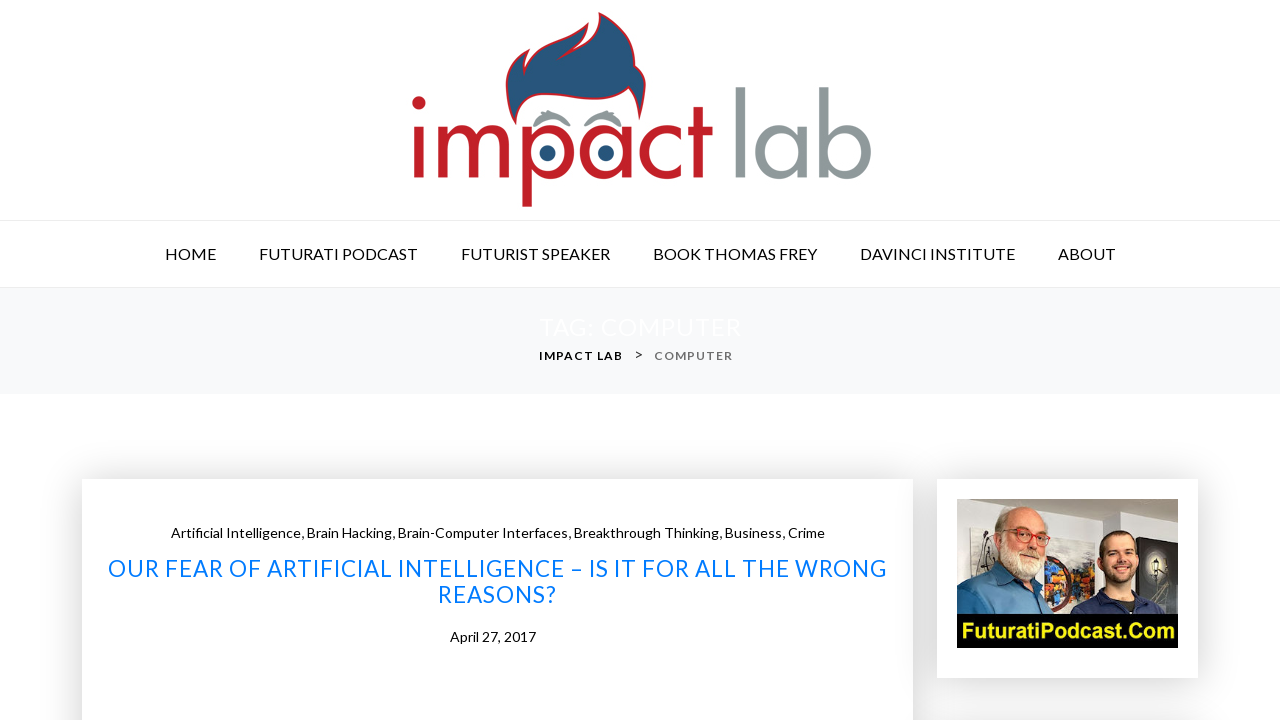

--- FILE ---
content_type: text/html; charset=UTF-8
request_url: https://www.impactlab.com/tag/computer/
body_size: 25145
content:
<!doctype html>
<html lang="en-US">
<head><meta charset="UTF-8"><script>if(navigator.userAgent.match(/MSIE|Internet Explorer/i)||navigator.userAgent.match(/Trident\/7\..*?rv:11/i)){var href=document.location.href;if(!href.match(/[?&]nowprocket/)){if(href.indexOf("?")==-1){if(href.indexOf("#")==-1){document.location.href=href+"?nowprocket=1"}else{document.location.href=href.replace("#","?nowprocket=1#")}}else{if(href.indexOf("#")==-1){document.location.href=href+"&nowprocket=1"}else{document.location.href=href.replace("#","&nowprocket=1#")}}}}</script><script>class RocketLazyLoadScripts{constructor(){this.v="1.2.3",this.triggerEvents=["keydown","mousedown","mousemove","touchmove","touchstart","touchend","wheel"],this.userEventHandler=this._triggerListener.bind(this),this.touchStartHandler=this._onTouchStart.bind(this),this.touchMoveHandler=this._onTouchMove.bind(this),this.touchEndHandler=this._onTouchEnd.bind(this),this.clickHandler=this._onClick.bind(this),this.interceptedClicks=[],window.addEventListener("pageshow",t=>{this.persisted=t.persisted}),window.addEventListener("DOMContentLoaded",()=>{this._preconnect3rdParties()}),this.delayedScripts={normal:[],async:[],defer:[]},this.trash=[],this.allJQueries=[]}_addUserInteractionListener(t){if(document.hidden){t._triggerListener();return}this.triggerEvents.forEach(e=>window.addEventListener(e,t.userEventHandler,{passive:!0})),window.addEventListener("touchstart",t.touchStartHandler,{passive:!0}),window.addEventListener("mousedown",t.touchStartHandler),document.addEventListener("visibilitychange",t.userEventHandler)}_removeUserInteractionListener(){this.triggerEvents.forEach(t=>window.removeEventListener(t,this.userEventHandler,{passive:!0})),document.removeEventListener("visibilitychange",this.userEventHandler)}_onTouchStart(t){"HTML"!==t.target.tagName&&(window.addEventListener("touchend",this.touchEndHandler),window.addEventListener("mouseup",this.touchEndHandler),window.addEventListener("touchmove",this.touchMoveHandler,{passive:!0}),window.addEventListener("mousemove",this.touchMoveHandler),t.target.addEventListener("click",this.clickHandler),this._renameDOMAttribute(t.target,"onclick","rocket-onclick"),this._pendingClickStarted())}_onTouchMove(t){window.removeEventListener("touchend",this.touchEndHandler),window.removeEventListener("mouseup",this.touchEndHandler),window.removeEventListener("touchmove",this.touchMoveHandler,{passive:!0}),window.removeEventListener("mousemove",this.touchMoveHandler),t.target.removeEventListener("click",this.clickHandler),this._renameDOMAttribute(t.target,"rocket-onclick","onclick"),this._pendingClickFinished()}_onTouchEnd(t){window.removeEventListener("touchend",this.touchEndHandler),window.removeEventListener("mouseup",this.touchEndHandler),window.removeEventListener("touchmove",this.touchMoveHandler,{passive:!0}),window.removeEventListener("mousemove",this.touchMoveHandler)}_onClick(t){t.target.removeEventListener("click",this.clickHandler),this._renameDOMAttribute(t.target,"rocket-onclick","onclick"),this.interceptedClicks.push(t),t.preventDefault(),t.stopPropagation(),t.stopImmediatePropagation(),this._pendingClickFinished()}_replayClicks(){window.removeEventListener("touchstart",this.touchStartHandler,{passive:!0}),window.removeEventListener("mousedown",this.touchStartHandler),this.interceptedClicks.forEach(t=>{t.target.dispatchEvent(new MouseEvent("click",{view:t.view,bubbles:!0,cancelable:!0}))})}_waitForPendingClicks(){return new Promise(t=>{this._isClickPending?this._pendingClickFinished=t:t()})}_pendingClickStarted(){this._isClickPending=!0}_pendingClickFinished(){this._isClickPending=!1}_renameDOMAttribute(t,e,r){t.hasAttribute&&t.hasAttribute(e)&&(event.target.setAttribute(r,event.target.getAttribute(e)),event.target.removeAttribute(e))}_triggerListener(){this._removeUserInteractionListener(this),"loading"===document.readyState?document.addEventListener("DOMContentLoaded",this._loadEverythingNow.bind(this)):this._loadEverythingNow()}_preconnect3rdParties(){let t=[];document.querySelectorAll("script[type=rocketlazyloadscript]").forEach(e=>{if(e.hasAttribute("src")){let r=new URL(e.src).origin;r!==location.origin&&t.push({src:r,crossOrigin:e.crossOrigin||"module"===e.getAttribute("data-rocket-type")})}}),t=[...new Map(t.map(t=>[JSON.stringify(t),t])).values()],this._batchInjectResourceHints(t,"preconnect")}async _loadEverythingNow(){this.lastBreath=Date.now(),this._delayEventListeners(this),this._delayJQueryReady(this),this._handleDocumentWrite(),this._registerAllDelayedScripts(),this._preloadAllScripts(),await this._loadScriptsFromList(this.delayedScripts.normal),await this._loadScriptsFromList(this.delayedScripts.defer),await this._loadScriptsFromList(this.delayedScripts.async);try{await this._triggerDOMContentLoaded(),await this._triggerWindowLoad()}catch(t){console.error(t)}window.dispatchEvent(new Event("rocket-allScriptsLoaded")),this._waitForPendingClicks().then(()=>{this._replayClicks()}),this._emptyTrash()}_registerAllDelayedScripts(){document.querySelectorAll("script[type=rocketlazyloadscript]").forEach(t=>{t.hasAttribute("data-rocket-src")?t.hasAttribute("async")&&!1!==t.async?this.delayedScripts.async.push(t):t.hasAttribute("defer")&&!1!==t.defer||"module"===t.getAttribute("data-rocket-type")?this.delayedScripts.defer.push(t):this.delayedScripts.normal.push(t):this.delayedScripts.normal.push(t)})}async _transformScript(t){return new Promise((await this._littleBreath(),navigator.userAgent.indexOf("Firefox/")>0||""===navigator.vendor)?e=>{let r=document.createElement("script");[...t.attributes].forEach(t=>{let e=t.nodeName;"type"!==e&&("data-rocket-type"===e&&(e="type"),"data-rocket-src"===e&&(e="src"),r.setAttribute(e,t.nodeValue))}),t.text&&(r.text=t.text),r.hasAttribute("src")?(r.addEventListener("load",e),r.addEventListener("error",e)):(r.text=t.text,e());try{t.parentNode.replaceChild(r,t)}catch(i){e()}}:async e=>{function r(){t.setAttribute("data-rocket-status","failed"),e()}try{let i=t.getAttribute("data-rocket-type"),n=t.getAttribute("data-rocket-src");t.text,i?(t.type=i,t.removeAttribute("data-rocket-type")):t.removeAttribute("type"),t.addEventListener("load",function r(){t.setAttribute("data-rocket-status","executed"),e()}),t.addEventListener("error",r),n?(t.removeAttribute("data-rocket-src"),t.src=n):t.src="data:text/javascript;base64,"+window.btoa(unescape(encodeURIComponent(t.text)))}catch(s){r()}})}async _loadScriptsFromList(t){let e=t.shift();return e&&e.isConnected?(await this._transformScript(e),this._loadScriptsFromList(t)):Promise.resolve()}_preloadAllScripts(){this._batchInjectResourceHints([...this.delayedScripts.normal,...this.delayedScripts.defer,...this.delayedScripts.async],"preload")}_batchInjectResourceHints(t,e){var r=document.createDocumentFragment();t.forEach(t=>{let i=t.getAttribute&&t.getAttribute("data-rocket-src")||t.src;if(i){let n=document.createElement("link");n.href=i,n.rel=e,"preconnect"!==e&&(n.as="script"),t.getAttribute&&"module"===t.getAttribute("data-rocket-type")&&(n.crossOrigin=!0),t.crossOrigin&&(n.crossOrigin=t.crossOrigin),t.integrity&&(n.integrity=t.integrity),r.appendChild(n),this.trash.push(n)}}),document.head.appendChild(r)}_delayEventListeners(t){let e={};function r(t,r){!function t(r){!e[r]&&(e[r]={originalFunctions:{add:r.addEventListener,remove:r.removeEventListener},eventsToRewrite:[]},r.addEventListener=function(){arguments[0]=i(arguments[0]),e[r].originalFunctions.add.apply(r,arguments)},r.removeEventListener=function(){arguments[0]=i(arguments[0]),e[r].originalFunctions.remove.apply(r,arguments)});function i(t){return e[r].eventsToRewrite.indexOf(t)>=0?"rocket-"+t:t}}(t),e[t].eventsToRewrite.push(r)}function i(t,e){let r=t[e];Object.defineProperty(t,e,{get:()=>r||function(){},set(i){t["rocket"+e]=r=i}})}r(document,"DOMContentLoaded"),r(window,"DOMContentLoaded"),r(window,"load"),r(window,"pageshow"),r(document,"readystatechange"),i(document,"onreadystatechange"),i(window,"onload"),i(window,"onpageshow")}_delayJQueryReady(t){let e;function r(r){if(r&&r.fn&&!t.allJQueries.includes(r)){r.fn.ready=r.fn.init.prototype.ready=function(e){return t.domReadyFired?e.bind(document)(r):document.addEventListener("rocket-DOMContentLoaded",()=>e.bind(document)(r)),r([])};let i=r.fn.on;r.fn.on=r.fn.init.prototype.on=function(){if(this[0]===window){function t(t){return t.split(" ").map(t=>"load"===t||0===t.indexOf("load.")?"rocket-jquery-load":t).join(" ")}"string"==typeof arguments[0]||arguments[0]instanceof String?arguments[0]=t(arguments[0]):"object"==typeof arguments[0]&&Object.keys(arguments[0]).forEach(e=>{let r=arguments[0][e];delete arguments[0][e],arguments[0][t(e)]=r})}return i.apply(this,arguments),this},t.allJQueries.push(r)}e=r}r(window.jQuery),Object.defineProperty(window,"jQuery",{get:()=>e,set(t){r(t)}})}async _triggerDOMContentLoaded(){this.domReadyFired=!0,await this._littleBreath(),document.dispatchEvent(new Event("rocket-DOMContentLoaded")),await this._littleBreath(),window.dispatchEvent(new Event("rocket-DOMContentLoaded")),await this._littleBreath(),document.dispatchEvent(new Event("rocket-readystatechange")),await this._littleBreath(),document.rocketonreadystatechange&&document.rocketonreadystatechange()}async _triggerWindowLoad(){await this._littleBreath(),window.dispatchEvent(new Event("rocket-load")),await this._littleBreath(),window.rocketonload&&window.rocketonload(),await this._littleBreath(),this.allJQueries.forEach(t=>t(window).trigger("rocket-jquery-load")),await this._littleBreath();let t=new Event("rocket-pageshow");t.persisted=this.persisted,window.dispatchEvent(t),await this._littleBreath(),window.rocketonpageshow&&window.rocketonpageshow({persisted:this.persisted})}_handleDocumentWrite(){let t=new Map;document.write=document.writeln=function(e){let r=document.currentScript;r||console.error("WPRocket unable to document.write this: "+e);let i=document.createRange(),n=r.parentElement,s=t.get(r);void 0===s&&(s=r.nextSibling,t.set(r,s));let a=document.createDocumentFragment();i.setStart(a,0),a.appendChild(i.createContextualFragment(e)),n.insertBefore(a,s)}}async _littleBreath(){Date.now()-this.lastBreath>45&&(await this._requestAnimFrame(),this.lastBreath=Date.now())}async _requestAnimFrame(){return document.hidden?new Promise(t=>setTimeout(t)):new Promise(t=>requestAnimationFrame(t))}_emptyTrash(){this.trash.forEach(t=>t.remove())}static run(){let t=new RocketLazyLoadScripts;t._addUserInteractionListener(t)}}RocketLazyLoadScripts.run();</script>
	
	<meta name="viewport" content="width=device-width, initial-scale=1">
	<link rel="profile" href="https://gmpg.org/xfn/11">

	<title>Computer &#8211; Impact Lab</title><link rel="preload" as="style" href="https://fonts.googleapis.com/css?family=Lato%3A400%2C400i%2C700%2C700i%7CLato%3A400%2C400i%2C700%2C700i&#038;subset=latin%2Clatin-ext&#038;display=swap" /><link rel="stylesheet" href="https://fonts.googleapis.com/css?family=Lato%3A400%2C400i%2C700%2C700i%7CLato%3A400%2C400i%2C700%2C700i&#038;subset=latin%2Clatin-ext&#038;display=swap" media="print" onload="this.media='all'" /><noscript><link rel="stylesheet" href="https://fonts.googleapis.com/css?family=Lato%3A400%2C400i%2C700%2C700i%7CLato%3A400%2C400i%2C700%2C700i&#038;subset=latin%2Clatin-ext&#038;display=swap" /></noscript><link rel="stylesheet" href="https://www.impactlab.com/wp-content/cache/min/1/dd8b495d0a8ff19f737fc8eb64c02874.css" media="all" data-minify="1" />
<meta name='robots' content='max-image-preview:large' />
<link rel='dns-prefetch' href='//fonts.googleapis.com' />
<link rel='dns-prefetch' href='//0.gravatar.com' />
<link rel='dns-prefetch' href='//1.bp.blogspot.com' />
<link rel='dns-prefetch' href='//1.gravatar.com' />
<link rel='dns-prefetch' href='//2.bp.blogspot.com' />
<link rel='dns-prefetch' href='//2.gravatar.com' />
<link rel='dns-prefetch' href='//3.bp.blogspot.com' />
<link rel='dns-prefetch' href='//4.bp.blogspot.com' />
<link rel='dns-prefetch' href='//ad.doubleclick.net' />
<link rel='dns-prefetch' href='//adservice.google.com' />
<link rel='dns-prefetch' href='//ajax.aspnetcdn.com' />
<link rel='dns-prefetch' href='//ajax.googleapis.com' />
<link rel='dns-prefetch' href='//ajax.microsoft.com' />
<link rel='dns-prefetch' href='//api.pinterest.com' />
<link rel='dns-prefetch' href='//apis.google.com' />
<link rel='dns-prefetch' href='//bp.blogspot.com' />
<link rel='dns-prefetch' href='//c.disquscdn.com' />
<link rel='dns-prefetch' href='//cdnjs.cloudflare.com' />
<link rel='dns-prefetch' href='//cm.g.doubleclick.net' />
<link rel='dns-prefetch' href='//code.jquery.com' />
<link rel='dns-prefetch' href='//connect.facebook.net' />
<link rel='dns-prefetch' href='//disqus.com' />
<link rel='dns-prefetch' href='//fonts.gstatic.com' />
<link rel='dns-prefetch' href='//github.githubassets.com' />
<link rel='dns-prefetch' href='//googleads.g.doubleclick.net' />
<link rel='dns-prefetch' href='//google-analytics.com' />
<link rel='dns-prefetch' href='//i0.wp.com' />
<link rel='dns-prefetch' href='//i1.wp.com' />
<link rel='dns-prefetch' href='//i2.wp.com' />
<link rel='dns-prefetch' href='//maps.googleapis.com' />
<link rel='dns-prefetch' href='//maps.gstatic.com' />
<link rel='dns-prefetch' href='//pagead2.googlesyndication.com' />
<link rel='dns-prefetch' href='//pixel.wp.com' />
<link rel='dns-prefetch' href='//platform.instagram.com' />
<link rel='dns-prefetch' href='//platform.linkedin.com' />
<link rel='dns-prefetch' href='//platform.twitter.com' />
<link rel='dns-prefetch' href='//player.vimeo.com' />
<link rel='dns-prefetch' href='//referrer.disqus.com' />
<link rel='dns-prefetch' href='//s3.amazonaws.com' />
<link rel='dns-prefetch' href='//s3.buysellads.com' />
<link rel='dns-prefetch' href='//s7.addthis.com' />
<link rel='dns-prefetch' href='//s.gravatar.com' />
<link rel='dns-prefetch' href='//sitename.disqus.com' />
<link rel='dns-prefetch' href='//ssl.google-analytics.com' />
<link rel='dns-prefetch' href='//stackpath.bootstrapcdn.com' />
<link rel='dns-prefetch' href='//stats.buysellads.com' />
<link rel='dns-prefetch' href='//stats.g.doubleclick.net' />
<link rel='dns-prefetch' href='//stats.wp.com' />
<link rel='dns-prefetch' href='//syndication.twitter.com' />
<link rel='dns-prefetch' href='//tpc.googlesyndication.com' />
<link rel='dns-prefetch' href='//use.fontawesome.com' />
<link rel='dns-prefetch' href='//w.sharethis.com' />
<link rel='dns-prefetch' href='//www.google-analytics.com' />
<link rel='dns-prefetch' href='//www.googletagmanager.com' />
<link rel='dns-prefetch' href='//www.googletagservices.com' />
<link rel='dns-prefetch' href='//youtube.com' />
<link href='https://fonts.gstatic.com' crossorigin rel='preconnect' />
<link rel="alternate" type="application/rss+xml" title="Impact Lab &raquo; Feed" href="https://www.impactlab.com/feed/" />
<link rel="alternate" type="application/rss+xml" title="Impact Lab &raquo; Comments Feed" href="https://www.impactlab.com/comments/feed/" />
<link rel="alternate" type="application/rss+xml" title="Impact Lab &raquo; Computer Tag Feed" href="https://www.impactlab.com/tag/computer/feed/" />
<style id='wp-emoji-styles-inline-css' type='text/css'>

	img.wp-smiley, img.emoji {
		display: inline !important;
		border: none !important;
		box-shadow: none !important;
		height: 1em !important;
		width: 1em !important;
		margin: 0 0.07em !important;
		vertical-align: -0.1em !important;
		background: none !important;
		padding: 0 !important;
	}
</style>

<style id='wp-block-library-theme-inline-css' type='text/css'>
.wp-block-audio figcaption{color:#555;font-size:13px;text-align:center}.is-dark-theme .wp-block-audio figcaption{color:hsla(0,0%,100%,.65)}.wp-block-audio{margin:0 0 1em}.wp-block-code{border:1px solid #ccc;border-radius:4px;font-family:Menlo,Consolas,monaco,monospace;padding:.8em 1em}.wp-block-embed figcaption{color:#555;font-size:13px;text-align:center}.is-dark-theme .wp-block-embed figcaption{color:hsla(0,0%,100%,.65)}.wp-block-embed{margin:0 0 1em}.blocks-gallery-caption{color:#555;font-size:13px;text-align:center}.is-dark-theme .blocks-gallery-caption{color:hsla(0,0%,100%,.65)}.wp-block-image figcaption{color:#555;font-size:13px;text-align:center}.is-dark-theme .wp-block-image figcaption{color:hsla(0,0%,100%,.65)}.wp-block-image{margin:0 0 1em}.wp-block-pullquote{border-bottom:4px solid;border-top:4px solid;color:currentColor;margin-bottom:1.75em}.wp-block-pullquote cite,.wp-block-pullquote footer,.wp-block-pullquote__citation{color:currentColor;font-size:.8125em;font-style:normal;text-transform:uppercase}.wp-block-quote{border-left:.25em solid;margin:0 0 1.75em;padding-left:1em}.wp-block-quote cite,.wp-block-quote footer{color:currentColor;font-size:.8125em;font-style:normal;position:relative}.wp-block-quote.has-text-align-right{border-left:none;border-right:.25em solid;padding-left:0;padding-right:1em}.wp-block-quote.has-text-align-center{border:none;padding-left:0}.wp-block-quote.is-large,.wp-block-quote.is-style-large,.wp-block-quote.is-style-plain{border:none}.wp-block-search .wp-block-search__label{font-weight:700}.wp-block-search__button{border:1px solid #ccc;padding:.375em .625em}:where(.wp-block-group.has-background){padding:1.25em 2.375em}.wp-block-separator.has-css-opacity{opacity:.4}.wp-block-separator{border:none;border-bottom:2px solid;margin-left:auto;margin-right:auto}.wp-block-separator.has-alpha-channel-opacity{opacity:1}.wp-block-separator:not(.is-style-wide):not(.is-style-dots){width:100px}.wp-block-separator.has-background:not(.is-style-dots){border-bottom:none;height:1px}.wp-block-separator.has-background:not(.is-style-wide):not(.is-style-dots){height:2px}.wp-block-table{margin:0 0 1em}.wp-block-table td,.wp-block-table th{word-break:normal}.wp-block-table figcaption{color:#555;font-size:13px;text-align:center}.is-dark-theme .wp-block-table figcaption{color:hsla(0,0%,100%,.65)}.wp-block-video figcaption{color:#555;font-size:13px;text-align:center}.is-dark-theme .wp-block-video figcaption{color:hsla(0,0%,100%,.65)}.wp-block-video{margin:0 0 1em}.wp-block-template-part.has-background{margin-bottom:0;margin-top:0;padding:1.25em 2.375em}
</style>
<style id='classic-theme-styles-inline-css' type='text/css'>
/*! This file is auto-generated */
.wp-block-button__link{color:#fff;background-color:#32373c;border-radius:9999px;box-shadow:none;text-decoration:none;padding:calc(.667em + 2px) calc(1.333em + 2px);font-size:1.125em}.wp-block-file__button{background:#32373c;color:#fff;text-decoration:none}
</style>
<style id='global-styles-inline-css' type='text/css'>
body{--wp--preset--color--black: #000000;--wp--preset--color--cyan-bluish-gray: #abb8c3;--wp--preset--color--white: #ffffff;--wp--preset--color--pale-pink: #f78da7;--wp--preset--color--vivid-red: #cf2e2e;--wp--preset--color--luminous-vivid-orange: #ff6900;--wp--preset--color--luminous-vivid-amber: #fcb900;--wp--preset--color--light-green-cyan: #7bdcb5;--wp--preset--color--vivid-green-cyan: #00d084;--wp--preset--color--pale-cyan-blue: #8ed1fc;--wp--preset--color--vivid-cyan-blue: #0693e3;--wp--preset--color--vivid-purple: #9b51e0;--wp--preset--gradient--vivid-cyan-blue-to-vivid-purple: linear-gradient(135deg,rgba(6,147,227,1) 0%,rgb(155,81,224) 100%);--wp--preset--gradient--light-green-cyan-to-vivid-green-cyan: linear-gradient(135deg,rgb(122,220,180) 0%,rgb(0,208,130) 100%);--wp--preset--gradient--luminous-vivid-amber-to-luminous-vivid-orange: linear-gradient(135deg,rgba(252,185,0,1) 0%,rgba(255,105,0,1) 100%);--wp--preset--gradient--luminous-vivid-orange-to-vivid-red: linear-gradient(135deg,rgba(255,105,0,1) 0%,rgb(207,46,46) 100%);--wp--preset--gradient--very-light-gray-to-cyan-bluish-gray: linear-gradient(135deg,rgb(238,238,238) 0%,rgb(169,184,195) 100%);--wp--preset--gradient--cool-to-warm-spectrum: linear-gradient(135deg,rgb(74,234,220) 0%,rgb(151,120,209) 20%,rgb(207,42,186) 40%,rgb(238,44,130) 60%,rgb(251,105,98) 80%,rgb(254,248,76) 100%);--wp--preset--gradient--blush-light-purple: linear-gradient(135deg,rgb(255,206,236) 0%,rgb(152,150,240) 100%);--wp--preset--gradient--blush-bordeaux: linear-gradient(135deg,rgb(254,205,165) 0%,rgb(254,45,45) 50%,rgb(107,0,62) 100%);--wp--preset--gradient--luminous-dusk: linear-gradient(135deg,rgb(255,203,112) 0%,rgb(199,81,192) 50%,rgb(65,88,208) 100%);--wp--preset--gradient--pale-ocean: linear-gradient(135deg,rgb(255,245,203) 0%,rgb(182,227,212) 50%,rgb(51,167,181) 100%);--wp--preset--gradient--electric-grass: linear-gradient(135deg,rgb(202,248,128) 0%,rgb(113,206,126) 100%);--wp--preset--gradient--midnight: linear-gradient(135deg,rgb(2,3,129) 0%,rgb(40,116,252) 100%);--wp--preset--font-size--small: 13px;--wp--preset--font-size--medium: 20px;--wp--preset--font-size--large: 36px;--wp--preset--font-size--x-large: 42px;--wp--preset--spacing--20: 0.44rem;--wp--preset--spacing--30: 0.67rem;--wp--preset--spacing--40: 1rem;--wp--preset--spacing--50: 1.5rem;--wp--preset--spacing--60: 2.25rem;--wp--preset--spacing--70: 3.38rem;--wp--preset--spacing--80: 5.06rem;--wp--preset--shadow--natural: 6px 6px 9px rgba(0, 0, 0, 0.2);--wp--preset--shadow--deep: 12px 12px 50px rgba(0, 0, 0, 0.4);--wp--preset--shadow--sharp: 6px 6px 0px rgba(0, 0, 0, 0.2);--wp--preset--shadow--outlined: 6px 6px 0px -3px rgba(255, 255, 255, 1), 6px 6px rgba(0, 0, 0, 1);--wp--preset--shadow--crisp: 6px 6px 0px rgba(0, 0, 0, 1);}:where(.is-layout-flex){gap: 0.5em;}:where(.is-layout-grid){gap: 0.5em;}body .is-layout-flow > .alignleft{float: left;margin-inline-start: 0;margin-inline-end: 2em;}body .is-layout-flow > .alignright{float: right;margin-inline-start: 2em;margin-inline-end: 0;}body .is-layout-flow > .aligncenter{margin-left: auto !important;margin-right: auto !important;}body .is-layout-constrained > .alignleft{float: left;margin-inline-start: 0;margin-inline-end: 2em;}body .is-layout-constrained > .alignright{float: right;margin-inline-start: 2em;margin-inline-end: 0;}body .is-layout-constrained > .aligncenter{margin-left: auto !important;margin-right: auto !important;}body .is-layout-constrained > :where(:not(.alignleft):not(.alignright):not(.alignfull)){max-width: var(--wp--style--global--content-size);margin-left: auto !important;margin-right: auto !important;}body .is-layout-constrained > .alignwide{max-width: var(--wp--style--global--wide-size);}body .is-layout-flex{display: flex;}body .is-layout-flex{flex-wrap: wrap;align-items: center;}body .is-layout-flex > *{margin: 0;}body .is-layout-grid{display: grid;}body .is-layout-grid > *{margin: 0;}:where(.wp-block-columns.is-layout-flex){gap: 2em;}:where(.wp-block-columns.is-layout-grid){gap: 2em;}:where(.wp-block-post-template.is-layout-flex){gap: 1.25em;}:where(.wp-block-post-template.is-layout-grid){gap: 1.25em;}.has-black-color{color: var(--wp--preset--color--black) !important;}.has-cyan-bluish-gray-color{color: var(--wp--preset--color--cyan-bluish-gray) !important;}.has-white-color{color: var(--wp--preset--color--white) !important;}.has-pale-pink-color{color: var(--wp--preset--color--pale-pink) !important;}.has-vivid-red-color{color: var(--wp--preset--color--vivid-red) !important;}.has-luminous-vivid-orange-color{color: var(--wp--preset--color--luminous-vivid-orange) !important;}.has-luminous-vivid-amber-color{color: var(--wp--preset--color--luminous-vivid-amber) !important;}.has-light-green-cyan-color{color: var(--wp--preset--color--light-green-cyan) !important;}.has-vivid-green-cyan-color{color: var(--wp--preset--color--vivid-green-cyan) !important;}.has-pale-cyan-blue-color{color: var(--wp--preset--color--pale-cyan-blue) !important;}.has-vivid-cyan-blue-color{color: var(--wp--preset--color--vivid-cyan-blue) !important;}.has-vivid-purple-color{color: var(--wp--preset--color--vivid-purple) !important;}.has-black-background-color{background-color: var(--wp--preset--color--black) !important;}.has-cyan-bluish-gray-background-color{background-color: var(--wp--preset--color--cyan-bluish-gray) !important;}.has-white-background-color{background-color: var(--wp--preset--color--white) !important;}.has-pale-pink-background-color{background-color: var(--wp--preset--color--pale-pink) !important;}.has-vivid-red-background-color{background-color: var(--wp--preset--color--vivid-red) !important;}.has-luminous-vivid-orange-background-color{background-color: var(--wp--preset--color--luminous-vivid-orange) !important;}.has-luminous-vivid-amber-background-color{background-color: var(--wp--preset--color--luminous-vivid-amber) !important;}.has-light-green-cyan-background-color{background-color: var(--wp--preset--color--light-green-cyan) !important;}.has-vivid-green-cyan-background-color{background-color: var(--wp--preset--color--vivid-green-cyan) !important;}.has-pale-cyan-blue-background-color{background-color: var(--wp--preset--color--pale-cyan-blue) !important;}.has-vivid-cyan-blue-background-color{background-color: var(--wp--preset--color--vivid-cyan-blue) !important;}.has-vivid-purple-background-color{background-color: var(--wp--preset--color--vivid-purple) !important;}.has-black-border-color{border-color: var(--wp--preset--color--black) !important;}.has-cyan-bluish-gray-border-color{border-color: var(--wp--preset--color--cyan-bluish-gray) !important;}.has-white-border-color{border-color: var(--wp--preset--color--white) !important;}.has-pale-pink-border-color{border-color: var(--wp--preset--color--pale-pink) !important;}.has-vivid-red-border-color{border-color: var(--wp--preset--color--vivid-red) !important;}.has-luminous-vivid-orange-border-color{border-color: var(--wp--preset--color--luminous-vivid-orange) !important;}.has-luminous-vivid-amber-border-color{border-color: var(--wp--preset--color--luminous-vivid-amber) !important;}.has-light-green-cyan-border-color{border-color: var(--wp--preset--color--light-green-cyan) !important;}.has-vivid-green-cyan-border-color{border-color: var(--wp--preset--color--vivid-green-cyan) !important;}.has-pale-cyan-blue-border-color{border-color: var(--wp--preset--color--pale-cyan-blue) !important;}.has-vivid-cyan-blue-border-color{border-color: var(--wp--preset--color--vivid-cyan-blue) !important;}.has-vivid-purple-border-color{border-color: var(--wp--preset--color--vivid-purple) !important;}.has-vivid-cyan-blue-to-vivid-purple-gradient-background{background: var(--wp--preset--gradient--vivid-cyan-blue-to-vivid-purple) !important;}.has-light-green-cyan-to-vivid-green-cyan-gradient-background{background: var(--wp--preset--gradient--light-green-cyan-to-vivid-green-cyan) !important;}.has-luminous-vivid-amber-to-luminous-vivid-orange-gradient-background{background: var(--wp--preset--gradient--luminous-vivid-amber-to-luminous-vivid-orange) !important;}.has-luminous-vivid-orange-to-vivid-red-gradient-background{background: var(--wp--preset--gradient--luminous-vivid-orange-to-vivid-red) !important;}.has-very-light-gray-to-cyan-bluish-gray-gradient-background{background: var(--wp--preset--gradient--very-light-gray-to-cyan-bluish-gray) !important;}.has-cool-to-warm-spectrum-gradient-background{background: var(--wp--preset--gradient--cool-to-warm-spectrum) !important;}.has-blush-light-purple-gradient-background{background: var(--wp--preset--gradient--blush-light-purple) !important;}.has-blush-bordeaux-gradient-background{background: var(--wp--preset--gradient--blush-bordeaux) !important;}.has-luminous-dusk-gradient-background{background: var(--wp--preset--gradient--luminous-dusk) !important;}.has-pale-ocean-gradient-background{background: var(--wp--preset--gradient--pale-ocean) !important;}.has-electric-grass-gradient-background{background: var(--wp--preset--gradient--electric-grass) !important;}.has-midnight-gradient-background{background: var(--wp--preset--gradient--midnight) !important;}.has-small-font-size{font-size: var(--wp--preset--font-size--small) !important;}.has-medium-font-size{font-size: var(--wp--preset--font-size--medium) !important;}.has-large-font-size{font-size: var(--wp--preset--font-size--large) !important;}.has-x-large-font-size{font-size: var(--wp--preset--font-size--x-large) !important;}
.wp-block-navigation a:where(:not(.wp-element-button)){color: inherit;}
:where(.wp-block-post-template.is-layout-flex){gap: 1.25em;}:where(.wp-block-post-template.is-layout-grid){gap: 1.25em;}
:where(.wp-block-columns.is-layout-flex){gap: 2em;}:where(.wp-block-columns.is-layout-grid){gap: 2em;}
.wp-block-pullquote{font-size: 1.5em;line-height: 1.6;}
</style>













<style id='xblog-pro-style-inline-css' type='text/css'>
html,body,p{font-family:'Lato'}h1,h2,h3,h4,h5,h6{font-family:'Lato'}@media only screen and (min-width: 768px) {body p.site-description{font-size:24px;line-height:26px}}.site-title a, .site-description,.feature-img-wrap .social-icon a{color:#blank}header.page-header.single-page-head{padding:84px}header.page-header.single-header{padding:50px}header.page-header.single-header.overlay-balck:before{background-color:#000; opacity:0.7}header.page-header.single-header.overlay-balck p, header.page-header.single-header.overlay-balck h2, header.page-header.single-header.overlay-balck h1, header.page-header.single-header .x-overlay h2, header.page-header.single-header.overlay-balck i, header.page-header.single-header.overlay-balck .xbreadcrumb span, header.page-header.single-header.overlay-balck .xbreadcrumb span a{color:#000 !important}header.archive-header{padding:70px}
</style>




<style id='rocket-lazyload-inline-css' type='text/css'>
.rll-youtube-player{position:relative;padding-bottom:56.23%;height:0;overflow:hidden;max-width:100%;}.rll-youtube-player:focus-within{outline: 2px solid currentColor;outline-offset: 5px;}.rll-youtube-player iframe{position:absolute;top:0;left:0;width:100%;height:100%;z-index:100;background:0 0}.rll-youtube-player img{bottom:0;display:block;left:0;margin:auto;max-width:100%;width:100%;position:absolute;right:0;top:0;border:none;height:auto;-webkit-transition:.4s all;-moz-transition:.4s all;transition:.4s all}.rll-youtube-player img:hover{-webkit-filter:brightness(75%)}.rll-youtube-player .play{height:100%;width:100%;left:0;top:0;position:absolute;background:url(https://www.impactlab.com/wp-content/plugins/wp-rocket/assets/img/youtube.png) no-repeat center;background-color: transparent !important;cursor:pointer;border:none;}
</style>
<script type="text/javascript" src="https://www.impactlab.com/wp-includes/js/jquery/jquery.min.js?ver=3.7.1" id="jquery-core-js" defer></script>
<script type="text/javascript" src="https://www.impactlab.com/wp-includes/js/jquery/jquery-migrate.min.js?ver=3.4.1" id="jquery-migrate-js" defer></script>
<script type="text/javascript" src="https://www.impactlab.com/wp-content/plugins/x-instafeed/assets/js/instafeed.min.js?ver=1.0" id="x-instafeed-js-js" defer></script>
<script data-minify="1" type="text/javascript" src="https://www.impactlab.com/wp-content/cache/min/1/wp-content/themes/xblog-pro/assets/js/modernizr.js?ver=1751901830" id="modernizr-js" defer></script>
<link rel="https://api.w.org/" href="https://www.impactlab.com/wp-json/" /><link rel="alternate" type="application/json" href="https://www.impactlab.com/wp-json/wp/v2/tags/530" /><link rel="EditURI" type="application/rsd+xml" title="RSD" href="https://www.impactlab.com/xmlrpc.php?rsd" />
<meta name="generator" content="WordPress 6.4.7" />
<!-- Global site tag (gtag.js) - Google Analytics -->
<script type="rocketlazyloadscript" async data-rocket-src="https://www.googletagmanager.com/gtag/js?id=UA-380995-2"></script>
<script type="rocketlazyloadscript">
  window.dataLayer = window.dataLayer || [];
  function gtag(){dataLayer.push(arguments);}
  gtag('js', new Date());

  gtag('config', 'UA-380995-2');
</script><link rel="icon" href="https://www.impactlab.com/wp-content/uploads/2021/01/cropped-impactlab-favicon-32x32.jpg" sizes="32x32" />
<link rel="icon" href="https://www.impactlab.com/wp-content/uploads/2021/01/cropped-impactlab-favicon-192x192.jpg" sizes="192x192" />
<link rel="apple-touch-icon" href="https://www.impactlab.com/wp-content/uploads/2021/01/cropped-impactlab-favicon-180x180.jpg" />
<meta name="msapplication-TileImage" content="https://www.impactlab.com/wp-content/uploads/2021/01/cropped-impactlab-favicon-270x270.jpg" />
		<style type="text/css" id="wp-custom-css">
			header.page-header.single-page-head {
    padding: 19px;
}


h1 {
    font-size: 24px;
		color: #ffffff!Important;
}

header.author-header, header.page-header {
    padding: 25px!Important;
    margin: 0 0 25px 0;
    position: relative;


}

.h2{
    font-size: 1.4em;
color: #007bff!Important;
}

.h2, entry-title {
    font-size: 1.4!Important;
color: #1E73BE!Important;
}	

h2, page-title single-post-title {
    font-size: 1.4em!Important;
    color: #007bff!Important;
}

		</style>
		<noscript><style id="rocket-lazyload-nojs-css">.rll-youtube-player, [data-lazy-src]{display:none !important;}</style></noscript></head>

<body class="archive tag tag-computer tag-530 wp-custom-logo hfeed preloader post-style-simple-full border-shadow simple-layout">
			<!--preloader -->
	<div id="preloader" class="xblog-preloader">

	<div class="load-wrap">
	  <div class="dash uno"></div>
	  <div class="dash dos"></div>
	  <div class="dash tres"></div>
	  <div class="dash cuatro"></div>
	</div>
 	</div>
	
<div id="page" class="site">
	<a class="skip-link screen-reader-text" href="#content">Skip to content</a>



<header id="masthead" class="site-header classic-header ">
			<div class="site-branding">
			<div class="container">
				<div class="row">
												<div class="col-lg-12">
																																											<div class="site-logo text-center">
								<a href="https://www.impactlab.com/" class="custom-logo-link" rel="home"><img width="470" height="200" src="data:image/svg+xml,%3Csvg%20xmlns='http://www.w3.org/2000/svg'%20viewBox='0%200%20470%20200'%3E%3C/svg%3E" class="custom-logo" alt="Impact Lab" decoding="async" fetchpriority="high" data-lazy-srcset="https://www.impactlab.com/wp-content/uploads/2021/01/Small-on-White.jpg 470w, https://www.impactlab.com/wp-content/uploads/2021/01/Small-on-White-300x128.jpg 300w" data-lazy-sizes="(max-width: 470px) 100vw, 470px" data-lazy-src="https://www.impactlab.com/wp-content/uploads/2021/01/Small-on-White.jpg" /><noscript><img width="470" height="200" src="https://www.impactlab.com/wp-content/uploads/2021/01/Small-on-White.jpg" class="custom-logo" alt="Impact Lab" decoding="async" fetchpriority="high" srcset="https://www.impactlab.com/wp-content/uploads/2021/01/Small-on-White.jpg 470w, https://www.impactlab.com/wp-content/uploads/2021/01/Small-on-White-300x128.jpg 300w" sizes="(max-width: 470px) 100vw, 470px" /></noscript></a>															</div>

							
																													</div>
						</div>
				</div>
			</div><!-- .site-branding -->
				<div id="mainNav"  class="main-menu text-center bg-white">
		<nav id="site-navigation" class="container main-navigation">
			<div class="menu-top-nav-container"><ul id="baby-menu" class="baby-container"><li id="menu-item-155408" class="menu-item menu-item-type-custom menu-item-object-custom menu-item-home menu-item-155408"><a href="https://www.impactlab.com/">Home</a></li>
<li id="menu-item-157676" class="menu-item menu-item-type-custom menu-item-object-custom menu-item-157676"><a href="https://futuratipodcast.com/">Futurati Podcast</a></li>
<li id="menu-item-155412" class="menu-item menu-item-type-custom menu-item-object-custom menu-item-155412"><a href="https://futuristspeaker.com">Futurist Speaker</a></li>
<li id="menu-item-155413" class="menu-item menu-item-type-custom menu-item-object-custom menu-item-155413"><a href="https://futuristspeaker.com/book-thomas-frey/">Book Thomas Frey</a></li>
<li id="menu-item-155414" class="menu-item menu-item-type-custom menu-item-object-custom menu-item-155414"><a href="https://davinciinstitute.com/">DaVinci Institute</a></li>
<li id="menu-item-155409" class="menu-item menu-item-type-post_type menu-item-object-page menu-item-155409"><a href="https://www.impactlab.com/about/">About</a></li>
</ul></div>		</nav><!-- #site-navigation -->
	</div>
</header><!-- #masthead -->

	<header class="page-header archive-header bg-light text-center text-center">
									<div class="container header-standard">
			<h1 class="page-title">Tag: <span>Computer</span></h1>				<div class="xbreadcrumb"><!-- Breadcrumb NavXT 7.2.0 -->
<span property="itemListElement" typeof="ListItem"><a property="item" typeof="WebPage" title="Go to Impact Lab." href="https://www.impactlab.com" class="home" ><span property="name">Impact Lab</span></a><meta property="position" content="1"></span> &gt; <span property="itemListElement" typeof="ListItem"><span property="name" class="archive taxonomy post_tag current-item">Computer</span><meta property="url" content="https://www.impactlab.com/tag/computer/"><meta property="position" content="2"></span></div>	
			</div>
			</header><!-- .page-header -->
	<div id="content" class="site-content">
<div class="container">
	<div class="row">
				<div class="col-xl-9 col-lg-8">
						<div id="primary" class="content-area">
				<main id="main" class="site-main">
<article id="post-131002" class="single-post post-131002 post type-post status-publish format-standard hentry category-artificial-intelligence category-brain-hacking category-brain-computer-interfaces category-breakthrough-thinking category-business category-crime-2 tag-a-i tag-business tag-computer tag-education tag-internet tag-online tag-robot">
<div class="simple-top">
		<header class="entry-header text-center">
		<div class="post-meta post-category">
			<span class="cat-links"><i class="icon-x-folder"></i> <a href="https://www.impactlab.com/category/artificial-intelligence/" rel="category tag">Artificial Intelligence</a>, <a href="https://www.impactlab.com/category/brain-hacking/" rel="category tag">brain hacking</a>, <a href="https://www.impactlab.com/category/brain-computer-interfaces/" rel="category tag">brain-computer interfaces</a>, <a href="https://www.impactlab.com/category/breakthrough-thinking/" rel="category tag">Breakthrough Thinking</a>, <a href="https://www.impactlab.com/category/business/" rel="category tag">Business</a>, <a href="https://www.impactlab.com/category/crime-2/" rel="category tag">Crime</a></span>			
		</div>
		<h2 class="entry-title"><a href="https://www.impactlab.com/2017/04/27/our-fear-of-artificial-intelligence-is-it-for-all-the-wrong-reasons/" rel="bookmark">Our fear of artificial intelligence &#8211; Is it for all the wrong reasons?</a></h2>				<div class="post-meta simple-meta">
			<span class="posted-on"><a href="https://www.impactlab.com/2017/04/27/our-fear-of-artificial-intelligence-is-it-for-all-the-wrong-reasons/" rel="bookmark"><i class="icon-x-clock"></i> <time class="entry-date published updated" datetime="2017-04-27T06:58:19-06:00">April 27, 2017</time></a></span>			
		</div>
				

	</header><!-- .entry-header -->
				<div class="entry-content">
	<p style="text-align: center;"><a href="https://www.impactlab.com/wp-content/uploads/2017/04/Fear-of-AI-11.png"><img decoding="async" class="aligncenter size-full wp-image-131004" alt="Fear of AI 11" src="data:image/svg+xml,%3Csvg%20xmlns='http://www.w3.org/2000/svg'%20viewBox='0%200%20628%20396'%3E%3C/svg%3E" width="628" height="396" data-lazy-srcset="https://www.impactlab.com/wp-content/uploads/2017/04/Fear-of-AI-11.png 628w, https://www.impactlab.com/wp-content/uploads/2017/04/Fear-of-AI-11-300x189.png 300w" data-lazy-sizes="(max-width: 628px) 100vw, 628px" data-lazy-src="https://www.impactlab.com/wp-content/uploads/2017/04/Fear-of-AI-11.png" /><noscript><img decoding="async" class="aligncenter size-full wp-image-131004" alt="Fear of AI 11" src="https://www.impactlab.com/wp-content/uploads/2017/04/Fear-of-AI-11.png" width="628" height="396" srcset="https://www.impactlab.com/wp-content/uploads/2017/04/Fear-of-AI-11.png 628w, https://www.impactlab.com/wp-content/uploads/2017/04/Fear-of-AI-11-300x189.png 300w" sizes="(max-width: 628px) 100vw, 628px" /></noscript></a></p>
<p>People in Britain are more scared of the artificial intelligence embedded in household devices and self-driving cars than in systems used for predictive policing or diagnosing diseases. That’s according to a survey commissioned by the Royal Society, which is billed as the first in-depth look at how the public perceives the risks and benefits associated with machine learning, a key AI technique.</p>
<p> <a href="https://www.impactlab.com/2017/04/27/our-fear-of-artificial-intelligence-is-it-for-all-the-wrong-reasons/#more-131002" class="more-link">Continue reading&#8230;<span class="screen-reader-text"> &#8220;Our fear of artificial intelligence &#8211; Is it for all the wrong reasons?&#8221;</span></a></p>
		<div class="wpulike wpulike-default " ><div class="wp_ulike_general_class wp_ulike_is_not_liked"><button type="button"
					aria-label="Like Button"
					data-ulike-id="131002"
					data-ulike-nonce="8c4ea7afaf"
					data-ulike-type="post"
					data-ulike-template="wpulike-default"
					data-ulike-display-likers="0"
					data-ulike-likers-style="popover"
					class="wp_ulike_btn wp_ulike_put_image wp_post_btn_131002"></button><span class="count-box wp_ulike_counter_up" data-ulike-counter-value="0"></span>			</div></div>
		</div><!-- .entry-content -->

	<div class="post-footer-meta">
		<div class="row">
			<div class="col-sm-8">
				<ul class="list-none list-inline advance-meta">
					</ul>


			</div>
			<div class="col-sm-4">
				<div class="post-footer-right text-end">
								</div>
			</div>
		</div>
	</div>
		
</div><!-- #post-131002 -->
</article><!-- #post-131002 --><article id="post-126614" class="single-post post-126614 post type-post status-publish format-standard hentry category-artificial-intelligence category-human-behavior category-science-technology-news tag-algorithm tag-artificial-intelligence tag-behavior tag-computer tag-human tag-mit tag-technology">
<div class="simple-top">
		<header class="entry-header text-center">
		<div class="post-meta post-category">
			<span class="cat-links"><i class="icon-x-folder"></i> <a href="https://www.impactlab.com/category/artificial-intelligence/" rel="category tag">Artificial Intelligence</a>, <a href="https://www.impactlab.com/category/human-behavior/" rel="category tag">Human Behavior</a>, <a href="https://www.impactlab.com/category/science-technology-news/" rel="category tag">Science & Technology News</a></span>			
		</div>
		<h2 class="entry-title"><a href="https://www.impactlab.com/2015/10/21/new-mit-algorithm-can-predict-human-behavior-faster-and-more-reliably-than-humans-can/" rel="bookmark">New MIT algorithm can predict human behavior faster and more reliably than humans can</a></h2>				<div class="post-meta simple-meta">
			<span class="posted-on"><a href="https://www.impactlab.com/2015/10/21/new-mit-algorithm-can-predict-human-behavior-faster-and-more-reliably-than-humans-can/" rel="bookmark"><i class="icon-x-clock"></i> <time class="entry-date published updated" datetime="2015-10-21T16:07:43-06:00">October 21, 2015</time></a></span>			
		</div>
				

	</header><!-- .entry-header -->
				<div class="entry-content">
	<p style="text-align: center;" data-textannotation-id="9533310201eb6c4008bf7fd82fd77ef9"><a href="https://www.impactlab.com/wp-content/uploads/2015/10/crowd.jpeg"><img decoding="async" class="aligncenter size-full wp-image-126615" alt="crowd" src="data:image/svg+xml,%3Csvg%20xmlns='http://www.w3.org/2000/svg'%20viewBox='0%200%20600%20247'%3E%3C/svg%3E" width="600" height="247" data-lazy-srcset="https://www.impactlab.com/wp-content/uploads/2015/10/crowd.jpeg 600w, https://www.impactlab.com/wp-content/uploads/2015/10/crowd-300x123.jpeg 300w" data-lazy-sizes="(max-width: 600px) 100vw, 600px" data-lazy-src="https://www.impactlab.com/wp-content/uploads/2015/10/crowd.jpeg" /><noscript><img decoding="async" class="aligncenter size-full wp-image-126615" alt="crowd" src="https://www.impactlab.com/wp-content/uploads/2015/10/crowd.jpeg" width="600" height="247" srcset="https://www.impactlab.com/wp-content/uploads/2015/10/crowd.jpeg 600w, https://www.impactlab.com/wp-content/uploads/2015/10/crowd-300x123.jpeg 300w" sizes="(max-width: 600px) 100vw, 600px" /></noscript></a></p>
<p data-textannotation-id="9533310201eb6c4008bf7fd82fd77ef9">Researchers from MIT’s Computer Science and Artificial Intelligence Laboratory have developed an algorithm that can find predictive patterns in unfamiliar data and performs better than two-thirds of human teams.</p>
<p data-textannotation-id="a893af0198e0ba9b962c159e34cc43be"> <a href="https://www.impactlab.com/2015/10/21/new-mit-algorithm-can-predict-human-behavior-faster-and-more-reliably-than-humans-can/#more-126614" class="more-link">Continue reading&#8230;<span class="screen-reader-text"> &#8220;New MIT algorithm can predict human behavior faster and more reliably than humans can&#8221;</span></a></p>
		<div class="wpulike wpulike-default " ><div class="wp_ulike_general_class wp_ulike_is_not_liked"><button type="button"
					aria-label="Like Button"
					data-ulike-id="126614"
					data-ulike-nonce="de2349bcca"
					data-ulike-type="post"
					data-ulike-template="wpulike-default"
					data-ulike-display-likers="0"
					data-ulike-likers-style="popover"
					class="wp_ulike_btn wp_ulike_put_image wp_post_btn_126614"></button><span class="count-box wp_ulike_counter_up" data-ulike-counter-value="0"></span>			</div></div>
		</div><!-- .entry-content -->

	<div class="post-footer-meta">
		<div class="row">
			<div class="col-sm-8">
				<ul class="list-none list-inline advance-meta">
					</ul>


			</div>
			<div class="col-sm-4">
				<div class="post-footer-right text-end">
								</div>
			</div>
		</div>
	</div>
		
</div><!-- #post-126614 -->
</article><!-- #post-126614 --><article id="post-121856" class="single-post post-121856 post type-post status-publish format-standard hentry category-analysis category-business category-internet category-latest-trend category-science-technology-news tag-computer tag-programming tag-skills tag-technology tag-trend">
<div class="simple-top">
		<header class="entry-header text-center">
		<div class="post-meta post-category">
			<span class="cat-links"><i class="icon-x-folder"></i> <a href="https://www.impactlab.com/category/analysis/" rel="category tag">Analysis</a>, <a href="https://www.impactlab.com/category/business/" rel="category tag">Business</a>, <a href="https://www.impactlab.com/category/internet/" rel="category tag">Internet</a>, <a href="https://www.impactlab.com/category/latest-trend/" rel="category tag">Latest Trend</a>, <a href="https://www.impactlab.com/category/science-technology-news/" rel="category tag">Science & Technology News</a></span>			
		</div>
		<h2 class="entry-title"><a href="https://www.impactlab.com/2014/12/05/here-are-the-highest-paying-programming-languages-ranked-by-salary/" rel="bookmark">Here are the highest paying programming languages ranked by salary</a></h2>				<div class="post-meta simple-meta">
			<span class="posted-on"><a href="https://www.impactlab.com/2014/12/05/here-are-the-highest-paying-programming-languages-ranked-by-salary/" rel="bookmark"><i class="icon-x-clock"></i> <time class="updated" datetime="2014-12-06T07:38:30-06:00">December 6, 2014</time></a></span>			
		</div>
				

	</header><!-- .entry-header -->
				<div class="entry-content">
	<p style="text-align: center;"><a href="https://www.impactlab.com/wp-content/uploads/2014/12/Computer-Programming.jpg"><img decoding="async" class="aligncenter size-full wp-image-121857" alt="Computer-Programming" src="data:image/svg+xml,%3Csvg%20xmlns='http://www.w3.org/2000/svg'%20viewBox='0%200%20600%20337'%3E%3C/svg%3E" width="600" height="337" data-lazy-srcset="https://www.impactlab.com/wp-content/uploads/2014/12/Computer-Programming.jpg 600w, https://www.impactlab.com/wp-content/uploads/2014/12/Computer-Programming-300x168.jpg 300w" data-lazy-sizes="(max-width: 600px) 100vw, 600px" data-lazy-src="https://www.impactlab.com/wp-content/uploads/2014/12/Computer-Programming.jpg" /><noscript><img decoding="async" class="aligncenter size-full wp-image-121857" alt="Computer-Programming" src="https://www.impactlab.com/wp-content/uploads/2014/12/Computer-Programming.jpg" width="600" height="337" srcset="https://www.impactlab.com/wp-content/uploads/2014/12/Computer-Programming.jpg 600w, https://www.impactlab.com/wp-content/uploads/2014/12/Computer-Programming-300x168.jpg 300w" sizes="(max-width: 600px) 100vw, 600px" /></noscript></a></p>
<p style="text-align: center;"><strong>There are some languages and skill sets that are more valuable than others.</strong></p>
<p>One of the most lucrative industries in the U.S. is computer programming. The average salary for a computer programmer just hit an all-time high as it approaches $100,000.</p>
<p>&nbsp;</p>
<p>&nbsp;</p>
<p> <a href="https://www.impactlab.com/2014/12/05/here-are-the-highest-paying-programming-languages-ranked-by-salary/#more-121856" class="more-link">Continue reading&#8230;<span class="screen-reader-text"> &#8220;Here are the highest paying programming languages ranked by salary&#8221;</span></a></p>
		<div class="wpulike wpulike-default " ><div class="wp_ulike_general_class wp_ulike_is_not_liked"><button type="button"
					aria-label="Like Button"
					data-ulike-id="121856"
					data-ulike-nonce="16c93d16ff"
					data-ulike-type="post"
					data-ulike-template="wpulike-default"
					data-ulike-display-likers="0"
					data-ulike-likers-style="popover"
					class="wp_ulike_btn wp_ulike_put_image wp_post_btn_121856"></button><span class="count-box wp_ulike_counter_up" data-ulike-counter-value="0"></span>			</div></div>
		</div><!-- .entry-content -->

	<div class="post-footer-meta">
		<div class="row">
			<div class="col-sm-8">
				<ul class="list-none list-inline advance-meta">
					</ul>


			</div>
			<div class="col-sm-4">
				<div class="post-footer-right text-end">
								</div>
			</div>
		</div>
	</div>
		
</div><!-- #post-121856 -->
</article><!-- #post-121856 --><article id="post-120909" class="single-post post-120909 post type-post status-publish format-standard hentry category-analysis category-business category-health-fitness category-science-technology-news tag-computer tag-future tag-healthcare tag-ibm tag-technology tag-watson">
<div class="simple-top">
		<header class="entry-header text-center">
		<div class="post-meta post-category">
			<span class="cat-links"><i class="icon-x-folder"></i> <a href="https://www.impactlab.com/category/analysis/" rel="category tag">Analysis</a>, <a href="https://www.impactlab.com/category/business/" rel="category tag">Business</a>, <a href="https://www.impactlab.com/category/health-fitness/" rel="category tag">Health & Fitness</a>, <a href="https://www.impactlab.com/category/science-technology-news/" rel="category tag">Science & Technology News</a></span>			
		</div>
		<h2 class="entry-title"><a href="https://www.impactlab.com/2014/10/08/the-evolution-of-ibms-watson-supercomputer-and-where-its-taking-healthcare/" rel="bookmark">The evolution of IBM&#8217;s Watson supercomputer and where it&#8217;s taking healthcare</a></h2>				<div class="post-meta simple-meta">
			<span class="posted-on"><a href="https://www.impactlab.com/2014/10/08/the-evolution-of-ibms-watson-supercomputer-and-where-its-taking-healthcare/" rel="bookmark"><i class="icon-x-clock"></i> <time class="entry-date published updated" datetime="2014-10-08T10:36:38-06:00">October 8, 2014</time></a></span>			
		</div>
				

	</header><!-- .entry-header -->
				<div class="entry-content">
	<p style="text-align: center;"><a href="https://www.impactlab.com/wp-content/uploads/2014/10/watson.jpg"><img decoding="async" class="aligncenter size-full wp-image-120910" alt="watson" src="data:image/svg+xml,%3Csvg%20xmlns='http://www.w3.org/2000/svg'%20viewBox='0%200%20600%20442'%3E%3C/svg%3E" width="600" height="442" data-lazy-srcset="https://www.impactlab.com/wp-content/uploads/2014/10/watson.jpg 600w, https://www.impactlab.com/wp-content/uploads/2014/10/watson-300x221.jpg 300w" data-lazy-sizes="(max-width: 600px) 100vw, 600px" data-lazy-src="https://www.impactlab.com/wp-content/uploads/2014/10/watson.jpg" /><noscript><img decoding="async" class="aligncenter size-full wp-image-120910" alt="watson" src="https://www.impactlab.com/wp-content/uploads/2014/10/watson.jpg" width="600" height="442" srcset="https://www.impactlab.com/wp-content/uploads/2014/10/watson.jpg 600w, https://www.impactlab.com/wp-content/uploads/2014/10/watson-300x221.jpg 300w" sizes="(max-width: 600px) 100vw, 600px" /></noscript></a></p>
<p>IBM’s Watson is a cognitive computing system originally designed to vanquish human competitors on Jeopardy in 2011. Watson has been winding its way into more and more healthcare and health-related use cases. But like most novel technologies, a number of people still don’t understand exactly what Watson is or does — or what IBM’s roadmap for the technology is.</p>
<p>&nbsp;</p>
<p> <a href="https://www.impactlab.com/2014/10/08/the-evolution-of-ibms-watson-supercomputer-and-where-its-taking-healthcare/#more-120909" class="more-link">Continue reading&#8230;<span class="screen-reader-text"> &#8220;The evolution of IBM&#8217;s Watson supercomputer and where it&#8217;s taking healthcare&#8221;</span></a></p>
		<div class="wpulike wpulike-default " ><div class="wp_ulike_general_class wp_ulike_is_not_liked"><button type="button"
					aria-label="Like Button"
					data-ulike-id="120909"
					data-ulike-nonce="5ac88cada1"
					data-ulike-type="post"
					data-ulike-template="wpulike-default"
					data-ulike-display-likers="0"
					data-ulike-likers-style="popover"
					class="wp_ulike_btn wp_ulike_put_image wp_post_btn_120909"></button><span class="count-box wp_ulike_counter_up" data-ulike-counter-value="0"></span>			</div></div>
		</div><!-- .entry-content -->

	<div class="post-footer-meta">
		<div class="row">
			<div class="col-sm-8">
				<ul class="list-none list-inline advance-meta">
					</ul>


			</div>
			<div class="col-sm-4">
				<div class="post-footer-right text-end">
								</div>
			</div>
		</div>
	</div>
		
</div><!-- #post-120909 -->
</article><!-- #post-120909 --><article id="post-120859" class="single-post post-120859 post type-post status-publish format-standard hentry category-analysis category-brain category-breakthrough-thinking category-business category-latest-trend category-new-viewpoints category-people-making-a-difference category-science-technology-news tag-brains tag-computer tag-future tag-intelligence tag-mindaptiv tag-semantic tag-technology tag-thomas-frey">
<div class="simple-top">
		<header class="entry-header text-center">
		<div class="post-meta post-category">
			<span class="cat-links"><i class="icon-x-folder"></i> <a href="https://www.impactlab.com/category/analysis/" rel="category tag">Analysis</a>, <a href="https://www.impactlab.com/category/brain/" rel="category tag">Brain</a>, <a href="https://www.impactlab.com/category/breakthrough-thinking/" rel="category tag">Breakthrough Thinking</a>, <a href="https://www.impactlab.com/category/business/" rel="category tag">Business</a>, <a href="https://www.impactlab.com/category/latest-trend/" rel="category tag">Latest Trend</a>, <a href="https://www.impactlab.com/category/new-viewpoints/" rel="category tag">New Viewpoints</a>, <a href="https://www.impactlab.com/category/people-making-a-difference/" rel="category tag">People Making a Difference</a>, <a href="https://www.impactlab.com/category/science-technology-news/" rel="category tag">Science & Technology News</a></span>			
		</div>
		<h2 class="entry-title"><a href="https://www.impactlab.com/2014/10/03/computings-next-big-transformation-semantic-intelligence/" rel="bookmark">Computing’s Next Big Transformation – Semantic Intelligence</a></h2>				<div class="post-meta simple-meta">
			<span class="posted-on"><a href="https://www.impactlab.com/2014/10/03/computings-next-big-transformation-semantic-intelligence/" rel="bookmark"><i class="icon-x-clock"></i> <time class="entry-date published updated" datetime="2014-10-03T12:40:15-06:00">October 3, 2014</time></a></span>			
		</div>
				

	</header><!-- .entry-header -->
				<div class="entry-content">
	<p style="text-align: center;"><a href="https://www.impactlab.com/wp-content/uploads/2014/10/Semantic-Intelligence-1.jpg"><img decoding="async" class="aligncenter size-full wp-image-120860" alt="Semantic-Intelligence-1" src="data:image/svg+xml,%3Csvg%20xmlns='http://www.w3.org/2000/svg'%20viewBox='0%200%20550%20414'%3E%3C/svg%3E" width="550" height="414" data-lazy-srcset="https://www.impactlab.com/wp-content/uploads/2014/10/Semantic-Intelligence-1.jpg 550w, https://www.impactlab.com/wp-content/uploads/2014/10/Semantic-Intelligence-1-300x225.jpg 300w" data-lazy-sizes="(max-width: 550px) 100vw, 550px" data-lazy-src="https://www.impactlab.com/wp-content/uploads/2014/10/Semantic-Intelligence-1.jpg" /><noscript><img decoding="async" class="aligncenter size-full wp-image-120860" alt="Semantic-Intelligence-1" src="https://www.impactlab.com/wp-content/uploads/2014/10/Semantic-Intelligence-1.jpg" width="550" height="414" srcset="https://www.impactlab.com/wp-content/uploads/2014/10/Semantic-Intelligence-1.jpg 550w, https://www.impactlab.com/wp-content/uploads/2014/10/Semantic-Intelligence-1-300x225.jpg 300w" sizes="(max-width: 550px) 100vw, 550px" /></noscript></a></p>
<p><a href="http://www.davinciinstitute.com/speakers/futurist-speaker-thomas-frey/">Futurist Thomas Frey</a>: I had great difficulty completing this column. This is partly due to the complex nature of the technology and partly because its implications may indeed be so far reaching that I’ll sound over-reaching in describing it.</p>
<p>&nbsp;</p>
<p>&nbsp;</p>
<p> <a href="https://www.impactlab.com/2014/10/03/computings-next-big-transformation-semantic-intelligence/#more-120859" class="more-link">Continue reading&#8230;<span class="screen-reader-text"> &#8220;Computing’s Next Big Transformation – Semantic Intelligence&#8221;</span></a></p>
		<div class="wpulike wpulike-default " ><div class="wp_ulike_general_class wp_ulike_is_not_liked"><button type="button"
					aria-label="Like Button"
					data-ulike-id="120859"
					data-ulike-nonce="5fd8ea0cb8"
					data-ulike-type="post"
					data-ulike-template="wpulike-default"
					data-ulike-display-likers="0"
					data-ulike-likers-style="popover"
					class="wp_ulike_btn wp_ulike_put_image wp_post_btn_120859"></button><span class="count-box wp_ulike_counter_up" data-ulike-counter-value="0"></span>			</div></div>
		</div><!-- .entry-content -->

	<div class="post-footer-meta">
		<div class="row">
			<div class="col-sm-8">
				<ul class="list-none list-inline advance-meta">
					</ul>


			</div>
			<div class="col-sm-4">
				<div class="post-footer-right text-end">
								</div>
			</div>
		</div>
	</div>
		
</div><!-- #post-120859 -->
</article><!-- #post-120859 --><article id="post-120603" class="single-post post-120603 post type-post status-publish format-standard hentry category-analysis category-famous-inventor category-historical-perspectives category-science-technology-news tag-computer tag-history tag-loom tag-programming tag-technology">
<div class="simple-top">
		<header class="entry-header text-center">
		<div class="post-meta post-category">
			<span class="cat-links"><i class="icon-x-folder"></i> <a href="https://www.impactlab.com/category/analysis/" rel="category tag">Analysis</a>, <a href="https://www.impactlab.com/category/famous-inventor/" rel="category tag">Famous Inventor</a>, <a href="https://www.impactlab.com/category/historical-perspectives/" rel="category tag">Historical Perspectives</a>, <a href="https://www.impactlab.com/category/science-technology-news/" rel="category tag">Science & Technology News</a></span>			
		</div>
		<h2 class="entry-title"><a href="https://www.impactlab.com/2014/09/18/before-we-had-computers-people-programmed-looms/" rel="bookmark">Before we had computers, people programmed looms</a></h2>				<div class="post-meta simple-meta">
			<span class="posted-on"><a href="https://www.impactlab.com/2014/09/18/before-we-had-computers-people-programmed-looms/" rel="bookmark"><i class="icon-x-clock"></i> <time class="entry-date published updated" datetime="2014-09-18T10:38:18-06:00">September 18, 2014</time></a></span>			
		</div>
				

	</header><!-- .entry-header -->
				<div class="entry-content">
	<p style="text-align: center;"><a href="https://www.impactlab.com/wp-content/uploads/2014/09/woven-portrait.jpg"><img decoding="async" class="aligncenter size-full wp-image-120604" alt="woven portrait" src="data:image/svg+xml,%3Csvg%20xmlns='http://www.w3.org/2000/svg'%20viewBox='0%200%20600%20446'%3E%3C/svg%3E" width="600" height="446" data-lazy-srcset="https://www.impactlab.com/wp-content/uploads/2014/09/woven-portrait.jpg 600w, https://www.impactlab.com/wp-content/uploads/2014/09/woven-portrait-300x223.jpg 300w" data-lazy-sizes="(max-width: 600px) 100vw, 600px" data-lazy-src="https://www.impactlab.com/wp-content/uploads/2014/09/woven-portrait.jpg" /><noscript><img decoding="async" class="aligncenter size-full wp-image-120604" alt="woven portrait" src="https://www.impactlab.com/wp-content/uploads/2014/09/woven-portrait.jpg" width="600" height="446" srcset="https://www.impactlab.com/wp-content/uploads/2014/09/woven-portrait.jpg 600w, https://www.impactlab.com/wp-content/uploads/2014/09/woven-portrait-300x223.jpg 300w" sizes="(max-width: 600px) 100vw, 600px" /></noscript></a></p>
<p style="text-align: center;"><strong>This portrait was woven using a Jacquard loom.</strong></p>
<p>Before IBM, before punch-card computers, before Charles Babbage&#8217;s Analytical Engine, one of the very first machines that could run something like what we now call a &#8220;program&#8221; was used to make fabric. The machine was a loom and could process so much information that the fabric it produced could display pictures detailed enough that they might be mistaken for engravings.</p>
<p>&nbsp;</p>
<p>&nbsp;</p>
<p> <a href="https://www.impactlab.com/2014/09/18/before-we-had-computers-people-programmed-looms/#more-120603" class="more-link">Continue reading&#8230;<span class="screen-reader-text"> &#8220;Before we had computers, people programmed looms&#8221;</span></a></p>
		<div class="wpulike wpulike-default " ><div class="wp_ulike_general_class wp_ulike_is_not_liked"><button type="button"
					aria-label="Like Button"
					data-ulike-id="120603"
					data-ulike-nonce="7ef494c84a"
					data-ulike-type="post"
					data-ulike-template="wpulike-default"
					data-ulike-display-likers="0"
					data-ulike-likers-style="popover"
					class="wp_ulike_btn wp_ulike_put_image wp_post_btn_120603"></button><span class="count-box wp_ulike_counter_up" data-ulike-counter-value="0"></span>			</div></div>
		</div><!-- .entry-content -->

	<div class="post-footer-meta">
		<div class="row">
			<div class="col-sm-8">
				<ul class="list-none list-inline advance-meta">
					</ul>


			</div>
			<div class="col-sm-4">
				<div class="post-footer-right text-end">
								</div>
			</div>
		</div>
	</div>
		
</div><!-- #post-120603 -->
</article><!-- #post-120603 --><article id="post-118904" class="single-post post-118904 post type-post status-publish format-standard hentry category-analysis category-globalism category-internet category-science-technology-news tag-cell tag-communication tag-computer tag-internet tag-mesh-networking tag-smartphone tag-technology">
<div class="simple-top">
		<header class="entry-header text-center">
		<div class="post-meta post-category">
			<span class="cat-links"><i class="icon-x-folder"></i> <a href="https://www.impactlab.com/category/analysis/" rel="category tag">Analysis</a>, <a href="https://www.impactlab.com/category/globalism/" rel="category tag">Globalism</a>, <a href="https://www.impactlab.com/category/internet/" rel="category tag">Internet</a>, <a href="https://www.impactlab.com/category/science-technology-news/" rel="category tag">Science & Technology News</a></span>			
		</div>
		<h2 class="entry-title"><a href="https://www.impactlab.com/2014/06/14/mesh-networking-the-promise-of-a-new-internet/" rel="bookmark">&#8216;Mesh networking&#8217; &#8211; the promise of a new internet</a></h2>				<div class="post-meta simple-meta">
			<span class="posted-on"><a href="https://www.impactlab.com/2014/06/14/mesh-networking-the-promise-of-a-new-internet/" rel="bookmark"><i class="icon-x-clock"></i> <time class="updated" datetime="2014-06-13T11:13:32-06:00">June 13, 2014</time></a></span>			
		</div>
				

	</header><!-- .entry-header -->
				<div class="entry-content">
	<p style="text-align: center;"><a href="https://www.impactlab.com/wp-content/uploads/2014/06/mesh.jpg"><img decoding="async" class="aligncenter size-full wp-image-118905" alt="mesh" src="data:image/svg+xml,%3Csvg%20xmlns='http://www.w3.org/2000/svg'%20viewBox='0%200%20600%20600'%3E%3C/svg%3E" width="600" height="600" data-lazy-srcset="https://www.impactlab.com/wp-content/uploads/2014/06/mesh.jpg 600w, https://www.impactlab.com/wp-content/uploads/2014/06/mesh-150x150.jpg 150w, https://www.impactlab.com/wp-content/uploads/2014/06/mesh-300x300.jpg 300w" data-lazy-sizes="(max-width: 600px) 100vw, 600px" data-lazy-src="https://www.impactlab.com/wp-content/uploads/2014/06/mesh.jpg" /><noscript><img decoding="async" class="aligncenter size-full wp-image-118905" alt="mesh" src="https://www.impactlab.com/wp-content/uploads/2014/06/mesh.jpg" width="600" height="600" srcset="https://www.impactlab.com/wp-content/uploads/2014/06/mesh.jpg 600w, https://www.impactlab.com/wp-content/uploads/2014/06/mesh-150x150.jpg 150w, https://www.impactlab.com/wp-content/uploads/2014/06/mesh-300x300.jpg 300w" sizes="(max-width: 600px) 100vw, 600px" /></noscript></a></p>
<p>People tend to talk about optimistically about the Internet. They talk about it in terms that describe how it ought to be rather than how it actually is.</p>
<p>&nbsp;</p>
<p>&nbsp;</p>
<p> <a href="https://www.impactlab.com/2014/06/14/mesh-networking-the-promise-of-a-new-internet/#more-118904" class="more-link">Continue reading&#8230;<span class="screen-reader-text"> &#8220;&#8216;Mesh networking&#8217; &#8211; the promise of a new internet&#8221;</span></a></p>
		<div class="wpulike wpulike-default " ><div class="wp_ulike_general_class wp_ulike_is_not_liked"><button type="button"
					aria-label="Like Button"
					data-ulike-id="118904"
					data-ulike-nonce="a6e683dccc"
					data-ulike-type="post"
					data-ulike-template="wpulike-default"
					data-ulike-display-likers="0"
					data-ulike-likers-style="popover"
					class="wp_ulike_btn wp_ulike_put_image wp_post_btn_118904"></button><span class="count-box wp_ulike_counter_up" data-ulike-counter-value="0"></span>			</div></div>
		</div><!-- .entry-content -->

	<div class="post-footer-meta">
		<div class="row">
			<div class="col-sm-8">
				<ul class="list-none list-inline advance-meta">
					</ul>


			</div>
			<div class="col-sm-4">
				<div class="post-footer-right text-end">
								</div>
			</div>
		</div>
	</div>
		
</div><!-- #post-118904 -->
</article><!-- #post-118904 --><article id="post-115305" class="single-post post-115305 post type-post status-publish format-standard hentry category-analysis category-breakthrough-thinking category-business category-historical-perspectives category-people-making-a-difference category-science-technology-news tag-computer tag-doctors tag-future tag-internet-of-things tag-lifelogging tag-sensor tag-technology tag-thomas-frey">
<div class="simple-top">
		<header class="entry-header text-center">
		<div class="post-meta post-category">
			<span class="cat-links"><i class="icon-x-folder"></i> <a href="https://www.impactlab.com/category/analysis/" rel="category tag">Analysis</a>, <a href="https://www.impactlab.com/category/breakthrough-thinking/" rel="category tag">Breakthrough Thinking</a>, <a href="https://www.impactlab.com/category/business/" rel="category tag">Business</a>, <a href="https://www.impactlab.com/category/historical-perspectives/" rel="category tag">Historical Perspectives</a>, <a href="https://www.impactlab.com/category/people-making-a-difference/" rel="category tag">People Making a Difference</a>, <a href="https://www.impactlab.com/category/science-technology-news/" rel="category tag">Science & Technology News</a></span>			
		</div>
		<h2 class="entry-title"><a href="https://www.impactlab.com/2014/01/07/eight-reason-why-future-computers-will-make-better-decisions-than-doctors/" rel="bookmark">Eight Reason Why Future Computers will make better Decisions than Doctors</a></h2>				<div class="post-meta simple-meta">
			<span class="posted-on"><a href="https://www.impactlab.com/2014/01/07/eight-reason-why-future-computers-will-make-better-decisions-than-doctors/" rel="bookmark"><i class="icon-x-clock"></i> <time class="entry-date published updated" datetime="2014-01-07T10:39:45-06:00">January 7, 2014</time></a></span>			
		</div>
				

	</header><!-- .entry-header -->
				<div class="entry-content">
	<p style="text-align: center;"><a href="https://www.impactlab.com/wp-content/uploads/2014/01/Data-Doctors-Wars-are-Coming.jpg"><img decoding="async" class="alignnone size-full wp-image-115306" title="Data-Doctors-Wars-are-Coming" src="data:image/svg+xml,%3Csvg%20xmlns='http://www.w3.org/2000/svg'%20viewBox='0%200%20550%20367'%3E%3C/svg%3E" alt="" width="550" height="367" data-lazy-srcset="https://www.impactlab.com/wp-content/uploads/2014/01/Data-Doctors-Wars-are-Coming.jpg 550w, https://www.impactlab.com/wp-content/uploads/2014/01/Data-Doctors-Wars-are-Coming-300x200.jpg 300w" data-lazy-sizes="(max-width: 550px) 100vw, 550px" data-lazy-src="https://www.impactlab.com/wp-content/uploads/2014/01/Data-Doctors-Wars-are-Coming.jpg" /><noscript><img decoding="async" class="alignnone size-full wp-image-115306" title="Data-Doctors-Wars-are-Coming" src="https://www.impactlab.com/wp-content/uploads/2014/01/Data-Doctors-Wars-are-Coming.jpg" alt="" width="550" height="367" srcset="https://www.impactlab.com/wp-content/uploads/2014/01/Data-Doctors-Wars-are-Coming.jpg 550w, https://www.impactlab.com/wp-content/uploads/2014/01/Data-Doctors-Wars-are-Coming-300x200.jpg 300w" sizes="(max-width: 550px) 100vw, 550px" /></noscript></a></p>
<h3 style="text-align: center;">…and eight reasons why we will still need doctors</h3>
<p><a href="http://www.davinciinstitute.com/speakers/futurist-speaker-thomas-frey/">Futurist Thomas Frey</a>:  “2014 will be the year the ’quantified self’ goes mainstream.” Those were the words Silicon Valley prodigy Marc Andreessen used in a recent article to describe changes about to happen to American healthcare.</p>
<p>&nbsp;</p>
<p>&nbsp;</p>
<p> <a href="https://www.impactlab.com/2014/01/07/eight-reason-why-future-computers-will-make-better-decisions-than-doctors/#more-115305" class="more-link">Continue reading&#8230;<span class="screen-reader-text"> &#8220;Eight Reason Why Future Computers will make better Decisions than Doctors&#8221;</span></a></p>
		<div class="wpulike wpulike-default " ><div class="wp_ulike_general_class wp_ulike_is_not_liked"><button type="button"
					aria-label="Like Button"
					data-ulike-id="115305"
					data-ulike-nonce="e0c925f3bb"
					data-ulike-type="post"
					data-ulike-template="wpulike-default"
					data-ulike-display-likers="0"
					data-ulike-likers-style="popover"
					class="wp_ulike_btn wp_ulike_put_image wp_post_btn_115305"></button><span class="count-box wp_ulike_counter_up" data-ulike-counter-value="0"></span>			</div></div>
		</div><!-- .entry-content -->

	<div class="post-footer-meta">
		<div class="row">
			<div class="col-sm-8">
				<ul class="list-none list-inline advance-meta">
					</ul>


			</div>
			<div class="col-sm-4">
				<div class="post-footer-right text-end">
								</div>
			</div>
		</div>
	</div>
		
</div><!-- #post-115305 -->
</article><!-- #post-115305 --><article id="post-115246" class="single-post post-115246 post type-post status-publish format-standard hentry category-analysis category-business category-education category-latest-trend category-science-technology-news tag-coder tag-computer tag-davinci-coders tag-education tag-jobs tag-programmer">
<div class="simple-top">
		<header class="entry-header text-center">
		<div class="post-meta post-category">
			<span class="cat-links"><i class="icon-x-folder"></i> <a href="https://www.impactlab.com/category/analysis/" rel="category tag">Analysis</a>, <a href="https://www.impactlab.com/category/business/" rel="category tag">Business</a>, <a href="https://www.impactlab.com/category/education/" rel="category tag">Education</a>, <a href="https://www.impactlab.com/category/latest-trend/" rel="category tag">Latest Trend</a>, <a href="https://www.impactlab.com/category/science-technology-news/" rel="category tag">Science & Technology News</a></span>			
		</div>
		<h2 class="entry-title"><a href="https://www.impactlab.com/2014/01/04/computer-programming-holds-the-key-says-zach-sims-codeacademy-co-founder/" rel="bookmark">Computer programming holds the key, says Zach Sims, Codeacademy CEO</a></h2>				<div class="post-meta simple-meta">
			<span class="posted-on"><a href="https://www.impactlab.com/2014/01/04/computer-programming-holds-the-key-says-zach-sims-codeacademy-co-founder/" rel="bookmark"><i class="icon-x-clock"></i> <time class="updated" datetime="2014-01-04T10:42:58-06:00">January 4, 2014</time></a></span>			
		</div>
				

	</header><!-- .entry-header -->
				<div class="entry-content">
	<p style="text-align: center;"><a href="https://www.impactlab.com/wp-content/uploads/2014/01/programmer-1.jpg"><img decoding="async" class="alignnone size-full wp-image-115247" title="The Hacker" src="data:image/svg+xml,%3Csvg%20xmlns='http://www.w3.org/2000/svg'%20viewBox='0%200%20600%20430'%3E%3C/svg%3E" alt="" width="600" height="430" data-lazy-srcset="https://www.impactlab.com/wp-content/uploads/2014/01/programmer-1.jpg 600w, https://www.impactlab.com/wp-content/uploads/2014/01/programmer-1-300x215.jpg 300w" data-lazy-sizes="(max-width: 600px) 100vw, 600px" data-lazy-src="https://www.impactlab.com/wp-content/uploads/2014/01/programmer-1.jpg" /><noscript><img decoding="async" class="alignnone size-full wp-image-115247" title="The Hacker" src="https://www.impactlab.com/wp-content/uploads/2014/01/programmer-1.jpg" alt="" width="600" height="430" srcset="https://www.impactlab.com/wp-content/uploads/2014/01/programmer-1.jpg 600w, https://www.impactlab.com/wp-content/uploads/2014/01/programmer-1-300x215.jpg 300w" sizes="(max-width: 600px) 100vw, 600px" /></noscript></a></p>
<p style="text-align: center;"><strong>Programming skills can be a ticket to upward mobility.</strong></p>
<p>If you are looking for a sure route to a job, learn to code, says Codeacademy co-founder Zach Sims.</p>
<p>&nbsp;</p>
<p>&nbsp;</p>
<p> <a href="https://www.impactlab.com/2014/01/04/computer-programming-holds-the-key-says-zach-sims-codeacademy-co-founder/#more-115246" class="more-link">Continue reading&#8230;<span class="screen-reader-text"> &#8220;Computer programming holds the key, says Zach Sims, Codeacademy CEO&#8221;</span></a></p>
		<div class="wpulike wpulike-default " ><div class="wp_ulike_general_class wp_ulike_is_not_liked"><button type="button"
					aria-label="Like Button"
					data-ulike-id="115246"
					data-ulike-nonce="c807a7c0be"
					data-ulike-type="post"
					data-ulike-template="wpulike-default"
					data-ulike-display-likers="0"
					data-ulike-likers-style="popover"
					class="wp_ulike_btn wp_ulike_put_image wp_post_btn_115246"></button><span class="count-box wp_ulike_counter_up" data-ulike-counter-value="0"></span>			</div></div>
		</div><!-- .entry-content -->

	<div class="post-footer-meta">
		<div class="row">
			<div class="col-sm-8">
				<ul class="list-none list-inline advance-meta">
					</ul>


			</div>
			<div class="col-sm-4">
				<div class="post-footer-right text-end">
								</div>
			</div>
		</div>
	</div>
		
</div><!-- #post-115246 -->
</article><!-- #post-115246 --><article id="post-114079" class="single-post post-114079 post type-post status-publish format-standard hentry category-analysis category-business category-latest-trend category-science-technology-news tag-coders tag-computer tag-developers tag-google-glass tag-jobs tag-programming tag-technology tag-toolkits tag-wearable">
<div class="simple-top">
		<header class="entry-header text-center">
		<div class="post-meta post-category">
			<span class="cat-links"><i class="icon-x-folder"></i> <a href="https://www.impactlab.com/category/analysis/" rel="category tag">Analysis</a>, <a href="https://www.impactlab.com/category/business/" rel="category tag">Business</a>, <a href="https://www.impactlab.com/category/latest-trend/" rel="category tag">Latest Trend</a>, <a href="https://www.impactlab.com/category/science-technology-news/" rel="category tag">Science & Technology News</a></span>			
		</div>
		<h2 class="entry-title"><a href="https://www.impactlab.com/2013/11/25/developing-apps-for-wearable-computing-poses-new-challenges-for-developers/" rel="bookmark">Developing apps for wearable computing poses new challenges for developers</a></h2>				<div class="post-meta simple-meta">
			<span class="posted-on"><a href="https://www.impactlab.com/2013/11/25/developing-apps-for-wearable-computing-poses-new-challenges-for-developers/" rel="bookmark"><i class="icon-x-clock"></i> <time class="updated" datetime="2013-11-26T04:07:08-06:00">November 26, 2013</time></a></span>			
		</div>
				

	</header><!-- .entry-header -->
				<div class="entry-content">
	<p style="text-align: center;"><a href="https://www.impactlab.com/wp-content/uploads/2013/11/SteveMann_with_Generation-4_Glass.jpg"><img decoding="async" class="alignnone size-full wp-image-114080" title="SteveMann_with_Generation-4_Glass" src="data:image/svg+xml,%3Csvg%20xmlns='http://www.w3.org/2000/svg'%20viewBox='0%200%20600%20338'%3E%3C/svg%3E" alt="" width="600" height="338" data-lazy-srcset="https://www.impactlab.com/wp-content/uploads/2013/11/SteveMann_with_Generation-4_Glass.jpg 600w, https://www.impactlab.com/wp-content/uploads/2013/11/SteveMann_with_Generation-4_Glass-300x169.jpg 300w" data-lazy-sizes="(max-width: 600px) 100vw, 600px" data-lazy-src="https://www.impactlab.com/wp-content/uploads/2013/11/SteveMann_with_Generation-4_Glass.jpg" /><noscript><img decoding="async" class="alignnone size-full wp-image-114080" title="SteveMann_with_Generation-4_Glass" src="https://www.impactlab.com/wp-content/uploads/2013/11/SteveMann_with_Generation-4_Glass.jpg" alt="" width="600" height="338" srcset="https://www.impactlab.com/wp-content/uploads/2013/11/SteveMann_with_Generation-4_Glass.jpg 600w, https://www.impactlab.com/wp-content/uploads/2013/11/SteveMann_with_Generation-4_Glass-300x169.jpg 300w" sizes="(max-width: 600px) 100vw, 600px" /></noscript></a></p>
<p style="text-align: center;"><strong>There will be a job market for wearable computer developers and engineers.</strong></p>
<p>Developers are still learning how to use Google Glass. The Glass Development Kit is expected to be unveiled shortly and will build on the Android toolkits that a small but growing developer community is learning their way around the platform. But there are unique challenges for wearable computer software creation. How do you create apps for a wearable computer that lacks a mouse, a keyboard, and a touchscreen? How do you create programs for a hybrid of glasses and a computer that depends on a voice interface and a single button? It creates challenges.</p>
<p>&nbsp;</p>
<p>&nbsp;</p>
<p> <a href="https://www.impactlab.com/2013/11/25/developing-apps-for-wearable-computing-poses-new-challenges-for-developers/#more-114079" class="more-link">Continue reading&#8230;<span class="screen-reader-text"> &#8220;Developing apps for wearable computing poses new challenges for developers&#8221;</span></a></p>
		<div class="wpulike wpulike-default " ><div class="wp_ulike_general_class wp_ulike_is_not_liked"><button type="button"
					aria-label="Like Button"
					data-ulike-id="114079"
					data-ulike-nonce="de5541ec79"
					data-ulike-type="post"
					data-ulike-template="wpulike-default"
					data-ulike-display-likers="0"
					data-ulike-likers-style="popover"
					class="wp_ulike_btn wp_ulike_put_image wp_post_btn_114079"></button><span class="count-box wp_ulike_counter_up" data-ulike-counter-value="0"></span>			</div></div>
		</div><!-- .entry-content -->

	<div class="post-footer-meta">
		<div class="row">
			<div class="col-sm-8">
				<ul class="list-none list-inline advance-meta">
					</ul>


			</div>
			<div class="col-sm-4">
				<div class="post-footer-right text-end">
								</div>
			</div>
		</div>
	</div>
		
</div><!-- #post-114079 -->
</article><!-- #post-114079 --><article id="post-113873" class="single-post post-113873 post type-post status-publish format-standard hentry category-analysis category-education category-great-videos category-latest-trend category-science-technology-news tag-coding tag-computer tag-education tag-programming tag-technology tag-trend tag-video">
<div class="simple-top">
		<header class="entry-header text-center">
		<div class="post-meta post-category">
			<span class="cat-links"><i class="icon-x-folder"></i> <a href="https://www.impactlab.com/category/analysis/" rel="category tag">Analysis</a>, <a href="https://www.impactlab.com/category/education/" rel="category tag">Education</a>, <a href="https://www.impactlab.com/category/great-videos/" rel="category tag">Great Videos</a>, <a href="https://www.impactlab.com/category/latest-trend/" rel="category tag">Latest Trend</a>, <a href="https://www.impactlab.com/category/science-technology-news/" rel="category tag">Science & Technology News</a></span>			
		</div>
		<h2 class="entry-title"><a href="https://www.impactlab.com/2013/11/15/coding-is-a-priviledge-which-is-not-available-to-most-americans-code-org-creators/" rel="bookmark">Coding is a privilege which is not available to most Americans: Code.org creators</a></h2>				<div class="post-meta simple-meta">
			<span class="posted-on"><a href="https://www.impactlab.com/2013/11/15/coding-is-a-priviledge-which-is-not-available-to-most-americans-code-org-creators/" rel="bookmark"><i class="icon-x-clock"></i> <time class="updated" datetime="2013-11-15T14:45:02-06:00">November 15, 2013</time></a></span>			
		</div>
				

	</header><!-- .entry-header -->
				<div class="entry-content">
	<p style="text-align: center;">[youtube]http://www.youtube.com/watch?v=nKIu9yen5nc[/youtube]</p>
<p>A video on coding education trended higher on February 26th than the video of Jennifer Lawrence&#8217;s adorable fall at the Oscars. The short YouTube film, dubbed “What most schools don’t teach,” features interviews with Facebook chief executive Mark Zuckerberg and Microsoft cofounder Bill Gates. The goal, according to the video’s creator Hadi Partovi, is to make coding seem cool to kids.</p>
<p>&nbsp;</p>
<p>&nbsp;</p>
<p> <a href="https://www.impactlab.com/2013/11/15/coding-is-a-priviledge-which-is-not-available-to-most-americans-code-org-creators/#more-113873" class="more-link">Continue reading&#8230;<span class="screen-reader-text"> &#8220;Coding is a privilege which is not available to most Americans: Code.org creators&#8221;</span></a></p>
		<div class="wpulike wpulike-default " ><div class="wp_ulike_general_class wp_ulike_is_not_liked"><button type="button"
					aria-label="Like Button"
					data-ulike-id="113873"
					data-ulike-nonce="70383b75e1"
					data-ulike-type="post"
					data-ulike-template="wpulike-default"
					data-ulike-display-likers="0"
					data-ulike-likers-style="popover"
					class="wp_ulike_btn wp_ulike_put_image wp_post_btn_113873"></button><span class="count-box wp_ulike_counter_up" data-ulike-counter-value="0"></span>			</div></div>
		</div><!-- .entry-content -->

	<div class="post-footer-meta">
		<div class="row">
			<div class="col-sm-8">
				<ul class="list-none list-inline advance-meta">
					</ul>


			</div>
			<div class="col-sm-4">
				<div class="post-footer-right text-end">
								</div>
			</div>
		</div>
	</div>
		
</div><!-- #post-113873 -->
</article><!-- #post-113873 --><article id="post-112902" class="single-post post-112902 post type-post status-publish format-standard hentry category-analysis category-health-fitness category-latest-trend category-science-technology-news tag-backache tag-computer tag-health tag-insomnia tag-lumoback tag-posture tag-silicon-valley-syndorme tag-technology tag-trend">
<div class="simple-top">
		<header class="entry-header text-center">
		<div class="post-meta post-category">
			<span class="cat-links"><i class="icon-x-folder"></i> <a href="https://www.impactlab.com/category/analysis/" rel="category tag">Analysis</a>, <a href="https://www.impactlab.com/category/health-fitness/" rel="category tag">Health & Fitness</a>, <a href="https://www.impactlab.com/category/latest-trend/" rel="category tag">Latest Trend</a>, <a href="https://www.impactlab.com/category/science-technology-news/" rel="category tag">Science & Technology News</a></span>			
		</div>
		<h2 class="entry-title"><a href="https://www.impactlab.com/2013/10/10/60-of-americans-suffer-from-silicon-valley-syndrome-infographic/" rel="bookmark">60% of Americans suffer from Silicon Valley Syndrome: Infographic</a></h2>				<div class="post-meta simple-meta">
			<span class="posted-on"><a href="https://www.impactlab.com/2013/10/10/60-of-americans-suffer-from-silicon-valley-syndrome-infographic/" rel="bookmark"><i class="icon-x-clock"></i> <time class="entry-date published updated" datetime="2013-10-10T08:19:28-06:00">October 10, 2013</time></a></span>			
		</div>
				

	</header><!-- .entry-header -->
				<div class="entry-content">
	<p style="text-align: center;"><a href="https://www.impactlab.com/wp-content/uploads/2013/10/office-worker-pain.jpg"><img decoding="async" class="alignnone size-full wp-image-112904" title="office-worker-pain" src="data:image/svg+xml,%3Csvg%20xmlns='http://www.w3.org/2000/svg'%20viewBox='0%200%20600%20294'%3E%3C/svg%3E" alt="" width="600" height="294" data-lazy-srcset="https://www.impactlab.com/wp-content/uploads/2013/10/office-worker-pain.jpg 600w, https://www.impactlab.com/wp-content/uploads/2013/10/office-worker-pain-300x147.jpg 300w" data-lazy-sizes="(max-width: 600px) 100vw, 600px" data-lazy-src="https://www.impactlab.com/wp-content/uploads/2013/10/office-worker-pain.jpg" /><noscript><img decoding="async" class="alignnone size-full wp-image-112904" title="office-worker-pain" src="https://www.impactlab.com/wp-content/uploads/2013/10/office-worker-pain.jpg" alt="" width="600" height="294" srcset="https://www.impactlab.com/wp-content/uploads/2013/10/office-worker-pain.jpg 600w, https://www.impactlab.com/wp-content/uploads/2013/10/office-worker-pain-300x147.jpg 300w" sizes="(max-width: 600px) 100vw, 600px" /></noscript></a></p>
<p style="text-align: center;"><strong>Do you have Silicon Valley Syndrome?</strong></p>
<p>Do you sit at a computer all day?  Are you achy, your back hurts, you have trouble sleeping, and your head is pounding? You could have Silicon Valley syndrome.</p>
<p>&nbsp;</p>
<p>&nbsp;</p>
<p> <a href="https://www.impactlab.com/2013/10/10/60-of-americans-suffer-from-silicon-valley-syndrome-infographic/#more-112902" class="more-link">Continue reading&#8230;<span class="screen-reader-text"> &#8220;60% of Americans suffer from Silicon Valley Syndrome: Infographic&#8221;</span></a></p>
		<div class="wpulike wpulike-default " ><div class="wp_ulike_general_class wp_ulike_is_not_liked"><button type="button"
					aria-label="Like Button"
					data-ulike-id="112902"
					data-ulike-nonce="e685b5d9dc"
					data-ulike-type="post"
					data-ulike-template="wpulike-default"
					data-ulike-display-likers="0"
					data-ulike-likers-style="popover"
					class="wp_ulike_btn wp_ulike_put_image wp_post_btn_112902"></button><span class="count-box wp_ulike_counter_up" data-ulike-counter-value="0"></span>			</div></div>
		</div><!-- .entry-content -->

	<div class="post-footer-meta">
		<div class="row">
			<div class="col-sm-8">
				<ul class="list-none list-inline advance-meta">
					</ul>


			</div>
			<div class="col-sm-4">
				<div class="post-footer-right text-end">
								</div>
			</div>
		</div>
	</div>
		
</div><!-- #post-112902 -->
</article><!-- #post-112902 -->
				</main><!-- #main -->
			</div><!-- #primary -->
		</div>
				<div class="col-xl-3 col-lg-4">
			
<aside id="secondary" class="widget-area">
	<section id="media_image-3" class="widget widget_media_image"><a href="https://futuratipodcast.com" target="_blank" rel="noopener"><img width="300" height="202" src="data:image/svg+xml,%3Csvg%20xmlns='http://www.w3.org/2000/svg'%20viewBox='0%200%20300%20202'%3E%3C/svg%3E" class="image wp-image-156293  attachment-full size-full" alt="Thomas Frey Futurist Futurati Podcasts" style="max-width: 100%; height: auto;" decoding="async" data-lazy-src="https://www.impactlab.com/wp-content/uploads/2021/02/thomas-frey-futurist-futurati-podcast.jpg" /><noscript><img width="300" height="202" src="https://www.impactlab.com/wp-content/uploads/2021/02/thomas-frey-futurist-futurati-podcast.jpg" class="image wp-image-156293  attachment-full size-full" alt="Thomas Frey Futurist Futurati Podcasts" style="max-width: 100%; height: auto;" decoding="async" /></noscript></a></section><section id="media_image-2" class="widget widget_media_image"><a href="https://futuristspeaker.com/book-thomas-frey/"><img width="300" height="143" src="data:image/svg+xml,%3Csvg%20xmlns='http://www.w3.org/2000/svg'%20viewBox='0%200%20300%20143'%3E%3C/svg%3E" class="image wp-image-155415  attachment-medium size-medium" alt="Book Thomas Frey Futurist" style="max-width: 100%; height: auto;" decoding="async" data-lazy-srcset="https://www.impactlab.com/wp-content/uploads/2020/12/thomas-frey-google-top-rated-futurist-speaker-300x143.jpg 300w, https://www.impactlab.com/wp-content/uploads/2020/12/thomas-frey-google-top-rated-futurist-speaker.jpg 500w" data-lazy-sizes="(max-width: 300px) 100vw, 300px" data-lazy-src="https://www.impactlab.com/wp-content/uploads/2020/12/thomas-frey-google-top-rated-futurist-speaker-300x143.jpg" /><noscript><img width="300" height="143" src="https://www.impactlab.com/wp-content/uploads/2020/12/thomas-frey-google-top-rated-futurist-speaker-300x143.jpg" class="image wp-image-155415  attachment-medium size-medium" alt="Book Thomas Frey Futurist" style="max-width: 100%; height: auto;" decoding="async" srcset="https://www.impactlab.com/wp-content/uploads/2020/12/thomas-frey-google-top-rated-futurist-speaker-300x143.jpg 300w, https://www.impactlab.com/wp-content/uploads/2020/12/thomas-frey-google-top-rated-futurist-speaker.jpg 500w" sizes="(max-width: 300px) 100vw, 300px" /></noscript></a></section><section id="search-3" class="widget widget_search"><form role="search" method="get" class="search-form" action="https://www.impactlab.com/">
				<label>
					<span class="screen-reader-text">Search for:</span>
					<input type="search" class="search-field" placeholder="Search &hellip;" value="" name="s" />
				</label>
				<input type="submit" class="search-submit" value="Search" />
			</form></section><section id="categories-2" class="widget widget_categories"><h5 class="widget-title">Categories</h5><form action="https://www.impactlab.com" method="get"><label class="screen-reader-text" for="cat">Categories</label><select  name='cat' id='cat' class='postform'>
	<option value='-1'>Select Category</option>
	<option class="level-0" value="36621">2019 CES</option>
	<option class="level-0" value="36559">2019 Predictions</option>
	<option class="level-0" value="37820">2020 Predictions</option>
	<option class="level-0" value="39502">2021 Predictions</option>
	<option class="level-0" value="39996">2022 CES</option>
	<option class="level-0" value="39994">2022 predictions</option>
	<option class="level-0" value="39999">2023 CES</option>
	<option class="level-0" value="40639">2040</option>
	<option class="level-0" value="41078">2040 Predictions</option>
	<option class="level-0" value="33442">3D Printer</option>
	<option class="level-0" value="40009">6G</option>
	<option class="level-0" value="33832">Advertising</option>
	<option class="level-0" value="32861">Agriculture</option>
	<option class="level-0" value="4693">AI</option>
	<option class="level-0" value="28764">Airbnb</option>
	<option class="level-0" value="4221">Airbus</option>
	<option class="level-0" value="14190">Alternative Transportation</option>
	<option class="level-0" value="34814">Alzheimer&#8217;s Disease</option>
	<option class="level-0" value="18839">Amazon.com</option>
	<option class="level-0" value="1168">Analysis</option>
	<option class="level-0" value="33">Animals</option>
	<option class="level-0" value="6796">App</option>
	<option class="level-0" value="297">Apple</option>
	<option class="level-0" value="2217">Architecture</option>
	<option class="level-0" value="214">Art</option>
	<option class="level-0" value="1066">Artificial Intelligence</option>
	<option class="level-0" value="40011">Atomic Clock</option>
	<option class="level-0" value="15645">Augmented Reality</option>
	<option class="level-0" value="34968">Automation</option>
	<option class="level-0" value="33960">Automobiles</option>
	<option class="level-0" value="34784">Aviation</option>
	<option class="level-0" value="12756">Award Winner</option>
	<option class="level-0" value="19177">Baby Gadgets</option>
	<option class="level-0" value="7219">Banking</option>
	<option class="level-0" value="558">Batteries</option>
	<option class="level-0" value="1452">Battery</option>
	<option class="level-0" value="39984">Beauty</option>
	<option class="level-0" value="34228">Beer</option>
	<option class="level-0" value="972">bicycle</option>
	<option class="level-0" value="34742">Big Data</option>
	<option class="level-0" value="1827">Big Problems</option>
	<option class="level-0" value="34129">Bill Gates</option>
	<option class="level-0" value="34107">Biotech</option>
	<option class="level-0" value="7048">Birth</option>
	<option class="level-0" value="33943">Bitcoin</option>
	<option class="level-0" value="34812">Blockchain</option>
	<option class="level-0" value="5054">bluetooth</option>
	<option class="level-0" value="34655">body antenna</option>
	<option class="level-0" value="5109">Boeing</option>
	<option class="level-0" value="34808">Botnet</option>
	<option class="level-0" value="910">Brain</option>
	<option class="level-0" value="34553">brain hacking</option>
	<option class="level-0" value="34787">brain malware</option>
	<option class="level-0" value="34786">brain-computer interfaces</option>
	<option class="level-0" value="34789">brains</option>
	<option class="level-0" value="5">Breakthrough Thinking</option>
	<option class="level-0" value="179">Business</option>
	<option class="level-0" value="34813">Camping</option>
	<option class="level-0" value="378">Cancer</option>
	<option class="level-0" value="35567">CES 2018</option>
	<option class="level-0" value="38093">CES 2020</option>
	<option class="level-0" value="39992">CES 2021</option>
	<option class="level-0" value="390">Children</option>
	<option class="level-0" value="501">China</option>
	<option class="level-0" value="34818">CIA</option>
	<option class="level-0" value="34795">Cinema</option>
	<option class="level-0" value="13321">Citibank</option>
	<option class="level-0" value="34824">City Planning</option>
	<option class="level-0" value="34130">Climate Change</option>
	<option class="level-0" value="42">Clothing</option>
	<option class="level-0" value="38329">Co Working</option>
	<option class="level-0" value="34020">Coding</option>
	<option class="level-0" value="33839">Coding Schools</option>
	<option class="level-0" value="6192">communication</option>
	<option class="level-0" value="34809">Computer Security</option>
	<option class="level-0" value="34821">Cooking</option>
	<option class="level-0" value="38315">Coronavirus</option>
	<option class="level-0" value="17085">Corporate Manipulation</option>
	<option class="level-0" value="34332">Coworking</option>
	<option class="level-0" value="16140">Crazy Photos</option>
	<option class="level-0" value="10">Crazy Stuff</option>
	<option class="level-0" value="1323">Credit</option>
	<option class="level-0" value="34780">Crime</option>
	<option class="level-0" value="34781">Crime Prevention</option>
	<option class="level-0" value="39998">Crypto Currency</option>
	<option class="level-0" value="34098">Crypto-Technology</option>
	<option class="level-0" value="1689">Culture</option>
	<option class="level-0" value="9">Current Events</option>
	<option class="level-0" value="4689">cutting edge</option>
	<option class="level-0" value="335">DARPA</option>
	<option class="level-0" value="34775">Dating</option>
	<option class="level-0" value="30896">DaVinci Coders</option>
	<option class="level-0" value="33806">DaVinci Institute</option>
	<option class="level-0" value="24107">DaVinci Inventor Showcase</option>
	<option class="level-0" value="28768">DDoS</option>
	<option class="level-0" value="1199">DIY</option>
	<option class="level-0" value="34802">DNA</option>
	<option class="level-0" value="34794">Driverless cars</option>
	<option class="level-0" value="34793">Driverless vehicles</option>
	<option class="level-0" value="1011">Drone</option>
	<option class="level-0" value="7725">drones</option>
	<option class="level-0" value="45">Ecological Products</option>
	<option class="level-0" value="1032">Economy</option>
	<option class="level-0" value="888">Education</option>
	<option class="level-0" value="34799">Electric Automobile</option>
	<option class="level-0" value="34798">Electric Vehicles</option>
	<option class="level-0" value="27527">Elon Musk</option>
	<option class="level-0" value="34401">Employment</option>
	<option class="level-0" value="32555">Energy</option>
	<option class="level-0" value="1554">Engineering</option>
	<option class="level-0" value="2130">Entertainment</option>
	<option class="level-0" value="32895">Environment</option>
	<option class="level-0" value="213">facebook</option>
	<option class="level-0" value="1022">Famous Inventor</option>
	<option class="level-0" value="223">Farming</option>
	<option class="level-0" value="2195">Farms</option>
	<option class="level-0" value="44">Fashion</option>
	<option class="level-0" value="34772">Film</option>
	<option class="level-0" value="34773">Films</option>
	<option class="level-0" value="34807">Finance</option>
	<option class="level-0" value="171">Food</option>
	<option class="level-0" value="33091">Ford Motor Company</option>
	<option class="level-0" value="39993">Futurati Podcast</option>
	<option class="level-0" value="34071">Future</option>
	<option class="level-0" value="40638">Future Materials</option>
	<option class="level-0" value="40500">future predictions</option>
	<option class="level-0" value="40497">future report</option>
	<option class="level-0" value="40498">future scenario</option>
	<option class="level-0" value="40496">future tech</option>
	<option class="level-0" value="40499">future trends</option>
	<option class="level-0" value="33830">Futurist</option>
	<option class="level-0" value="33901">Game Development</option>
	<option class="level-0" value="489">Games</option>
	<option class="level-0" value="34804">Genes</option>
	<option class="level-0" value="34803">Genetics</option>
	<option class="level-0" value="34792">Ghost Children</option>
	<option class="level-0" value="1498">Global Warming</option>
	<option class="level-0" value="714">Globalism</option>
	<option class="level-0" value="34060">Google</option>
	<option class="level-0" value="880">government</option>
	<option class="level-0" value="513">Great New Product</option>
	<option class="level-0" value="12">Great Videos</option>
	<option class="level-0" value="7094">Green Friendly</option>
	<option class="level-0" value="34785">Hackers</option>
	<option class="level-0" value="2495">Hacking</option>
	<option class="level-0" value="39985">Health</option>
	<option class="level-0" value="4">Health &#038; Fitness</option>
	<option class="level-0" value="34045">Healthcare</option>
	<option class="level-0" value="35138">Higher Education</option>
	<option class="level-0" value="7">Historical Perspectives</option>
	<option class="level-0" value="34806">Home Technology</option>
	<option class="level-0" value="6">Hot Issues</option>
	<option class="level-0" value="16">Housing</option>
	<option class="level-0" value="2277">Human Behavior</option>
	<option class="level-0" value="739">Humor</option>
	<option class="level-0" value="32412">Hyperloop</option>
	<option class="level-0" value="34782">IBM</option>
	<option class="level-0" value="34783">IBM Watson</option>
	<option class="level-0" value="33859">Ideas</option>
	<option class="level-0" value="3891">Insects</option>
	<option class="level-0" value="34820">Insurance</option>
	<option class="level-0" value="34796">Intellectual Property</option>
	<option class="level-0" value="34838">Intelligence</option>
	<option class="level-0" value="574">Internet</option>
	<option class="level-0" value="34779">Internet of Things</option>
	<option class="level-0" value="34766">Inventions</option>
	<option class="level-0" value="40008">Jet</option>
	<option class="level-0" value="1148">Latest News</option>
	<option class="level-0" value="512">Latest Trend</option>
	<option class="level-0" value="34769">Law Enforcement</option>
	<option class="level-0" value="368">LED</option>
	<option class="level-0" value="34797">Legal Issues</option>
	<option class="level-0" value="33952">Legalized marijuana</option>
	<option class="level-0" value="34771">Life Skills</option>
	<option class="level-0" value="39986">Lifestyle</option>
	<option class="level-0" value="34801">Machine Learning</option>
	<option class="level-0" value="33831">Marketing</option>
	<option class="level-0" value="34778">Mass Transit</option>
	<option class="level-0" value="1178">Medical Breakthrough</option>
	<option class="level-0" value="34111">Medicine</option>
	<option class="level-0" value="251">Memory</option>
	<option class="level-0" value="39995">Metaverse</option>
	<option class="level-0" value="40652">Micro Trends</option>
	<option class="level-0" value="248">Microsoft</option>
	<option class="level-0" value="34200">Military</option>
	<option class="level-0" value="34388">military drones</option>
	<option class="level-0" value="26900">mobile apps</option>
	<option class="level-0" value="33833">mobile technology</option>
	<option class="level-0" value="2282">Money Talk</option>
	<option class="level-0" value="34774">Movies</option>
	<option class="level-0" value="83">Music</option>
	<option class="level-0" value="509">Nanotechnology</option>
	<option class="level-0" value="353">NASA</option>
	<option class="level-0" value="20318">Netflix</option>
	<option class="level-0" value="84">New Discoveries</option>
	<option class="level-0" value="12445">New Inventions</option>
	<option class="level-0" value="5158">new technology</option>
	<option class="level-0" value="230">New Viewpoints</option>
	<option class="level-0" value="34822">Parenting</option>
	<option class="level-0" value="34705">Patents</option>
	<option class="level-0" value="3">People Making a Difference</option>
	<option class="level-0" value="11">Photo Perspectives</option>
	<option class="level-0" value="15509">Plant Life</option>
	<option class="level-0" value="40328">Prediction</option>
	<option class="level-0" value="2862">privacy</option>
	<option class="level-0" value="34816">Programming</option>
	<option class="level-0" value="34768">quantum computing</option>
	<option class="level-0" value="7502">Racing</option>
	<option class="level-0" value="2208">Record Breaker</option>
	<option class="level-0" value="1730">Recycling</option>
	<option class="level-0" value="1147">Report</option>
	<option class="level-0" value="33807">Robotics</option>
	<option class="level-0" value="1255">Robots</option>
	<option class="level-0" value="8">Science &#038; Technology News</option>
	<option class="level-0" value="33908">Science Fiction</option>
	<option class="level-0" value="17630">Sealife</option>
	<option class="level-0" value="793">security</option>
	<option class="level-0" value="38094">Segway</option>
	<option class="level-0" value="34078">Self-driving Cars</option>
	<option class="level-0" value="781">Shopping</option>
	<option class="level-0" value="3640">Social Media</option>
	<option class="level-0" value="34817">Software Development</option>
	<option class="level-0" value="3334">Solar Energy</option>
	<option class="level-0" value="3108">Solar Power</option>
	<option class="level-0" value="492">Space</option>
	<option class="level-0" value="34805">Space Flight</option>
	<option class="level-0" value="22382">SpaceX</option>
	<option class="level-0" value="14029">Spirituality</option>
	<option class="level-0" value="236">sports</option>
	<option class="level-0" value="2501">Star Trek</option>
	<option class="level-0" value="407">Star Wars</option>
	<option class="level-0" value="33861">Startup</option>
	<option class="level-0" value="35207">Stem cells</option>
	<option class="level-0" value="34788">subliminal messages</option>
	<option class="level-0" value="33834">Technological Unemployment</option>
	<option class="level-0" value="34770">Terrorism</option>
	<option class="level-0" value="34777">Tesla</option>
	<option class="level-0" value="34819">Textiles</option>
	<option class="level-0" value="34062">Tiny House</option>
	<option class="level-0" value="15006">Tom Frey</option>
	<option class="level-0" value="456">top 10</option>
	<option class="level-0" value="35414">Top 25 Inventions of 2017</option>
	<option class="level-0" value="34823">Tourism</option>
	<option class="level-0" value="33862">Transportation</option>
	<option class="level-0" value="34176">Travel</option>
	<option class="level-0" value="39987">Travel</option>
	<option class="level-0" value="38330">Trending</option>
	<option class="level-0" value="147">Twitter</option>
	<option class="level-0" value="5642">Uber</option>
	<option class="level-0" value="1">Uncategorized</option>
	<option class="level-0" value="34811">United Parcel Service</option>
	<option class="level-0" value="13">Upcoming Events</option>
	<option class="level-0" value="13727">UPS</option>
	<option class="level-0" value="3861">Venture Capital</option>
	<option class="level-0" value="34776">Video</option>
	<option class="level-0" value="4019">Video Games</option>
	<option class="level-0" value="33900">Virtual Reality</option>
	<option class="level-0" value="34810">Volvo</option>
	<option class="level-0" value="13707">VR</option>
	<option class="level-0" value="795">Weapons</option>
	<option class="level-0" value="34565">Wearables</option>
	<option class="level-0" value="3179">Weather</option>
	<option class="level-0" value="1442">Wi-Fi</option>
	<option class="level-0" value="17926">Wind Power</option>
	<option class="level-0" value="34767">women</option>
	<option class="level-0" value="34815">YouTube</option>
</select>
</form><script type="rocketlazyloadscript" data-rocket-type="text/javascript">
/* <![CDATA[ */

(function() {
	var dropdown = document.getElementById( "cat" );
	function onCatChange() {
		if ( dropdown.options[ dropdown.selectedIndex ].value > 0 ) {
			dropdown.parentNode.submit();
		}
	}
	dropdown.onchange = onCatChange;
})();

/* ]]> */
</script>
</section>
		<section id="recent-posts-2" class="widget widget_recent_entries">
		<h5 class="widget-title">Recent Posts</h5>
		<ul>
											<li>
					<a href="https://www.impactlab.com/2026/01/03/talking-to-the-defect-when-your-disease-becomes-your-diagnostic-partner/">Talking to the Defect: When Your Disease Becomes Your Diagnostic Partner</a>
									</li>
											<li>
					<a href="https://www.impactlab.com/2026/01/03/the-2-billion-daily-question-wheres-your-piece-of-the-ai-future/">The $2 Billion Daily Question: Where&#8217;s Your Piece of the AI Future?</a>
									</li>
											<li>
					<a href="https://www.impactlab.com/2026/01/03/gluing-deserts-together-how-chinas-blue-green-algae-is-terraforming-sand-into-soil/">Gluing Deserts Together: How China&#8217;s Blue-Green Algae Is Terraforming Sand Into Soil</a>
									</li>
											<li>
					<a href="https://www.impactlab.com/2026/01/01/the-driverless-car-paradox-why-your-robot-taxi-knows-everything-unless-you-can-afford-privacy/">The Driverless Car Paradox: Why Your Robot Taxi Knows Everything About You and Your Dog (Unless You Can Afford Privacy)</a>
									</li>
											<li>
					<a href="https://www.impactlab.com/2025/12/31/the-ai-upskilling-rush-why-2026-is-the-year-everyone-becomes-an-ai-expert/">The AI Upskilling Rush: Why 2026 Is The Year Everyone Becomes an &#8220;AI Expert&#8221;</a>
									</li>
											<li>
					<a href="https://www.impactlab.com/2025/12/31/the-worlds-first-flying-car-race-just-happened-and-changed-everything/">The World&#8217;s First Flying Car Race Just Happened (And Changed Everything)</a>
									</li>
											<li>
					<a href="https://www.impactlab.com/2025/12/30/ces-2026-the-year-robots-finally-leave-the-lab-and-enter-your-kitchen/">CES 2026: The Year Robots Finally Leave the Lab and Enter Your Kitchen</a>
									</li>
											<li>
					<a href="https://www.impactlab.com/2025/12/30/pluribus-gets-the-ai-question-right-and-terrifyingly-wrong-why-the-hive-mind-is-our-best-warning-yet/">Pluribus Gets the AI Question Right (And Terrifyingly Wrong): Why the Hive Mind Is Our Best Warning Yet</a>
									</li>
											<li>
					<a href="https://www.impactlab.com/2025/12/28/the-road-that-powers-your-car-why-floridas-charging-highway-is-just-the-beginning/">The Road That Powers Your Car: Why Florida&#8217;s Charging Highway Is Just the Beginning</a>
									</li>
											<li>
					<a href="https://www.impactlab.com/2025/12/27/space-court-the-orbital-tribunal-that-prevents-data-wars/">Space Court: The Orbital Tribunal That Prevents Data Wars</a>
									</li>
											<li>
					<a href="https://www.impactlab.com/2025/12/26/your-price-is-not-my-price-the-algorithmic-exploitation-economy-is-already-here/">Your Price Is Not My Price: The Algorithmic Exploitation Economy Is Already Here</a>
									</li>
											<li>
					<a href="https://www.impactlab.com/2025/12/24/the-soldierless-war-when-armies-become-software-problems/">The Soldierless War: The Armies of the Future</a>
									</li>
											<li>
					<a href="https://www.impactlab.com/2025/12/23/12-provocative-predictions-for-2026-the-year-reality-becomes-science-fiction/">12 Provocative Predictions for 2026: The Year Reality Becomes Science Fiction</a>
									</li>
											<li>
					<a href="https://www.impactlab.com/2025/12/21/assessing-the-moonshots-2026-predictions-bold-calls-or-overreach/">Assessing the Moonshots 2026 Predictions: Bold Calls or Overreach?</a>
									</li>
											<li>
					<a href="https://www.impactlab.com/2025/12/21/reality-drift-auditors-the-profession-that-keeps-you-connected-to-shared-reality/">Reality Drift Auditors: The Profession That Keeps You Connected to Shared Reality</a>
									</li>
					</ul>

		</section><section id="rss-2" class="widget widget_rss"><h5 class="widget-title"><a class="rsswidget rss-widget-feed" href="http://www.futuristspeaker.com/feed/"><img class="rss-widget-icon" style="border:0" width="14" height="14" src="data:image/svg+xml,%3Csvg%20xmlns='http://www.w3.org/2000/svg'%20viewBox='0%200%2014%2014'%3E%3C/svg%3E" alt="RSS" data-lazy-src="https://www.impactlab.com/wp-includes/images/rss.png" /><noscript><img class="rss-widget-icon" style="border:0" width="14" height="14" src="https://www.impactlab.com/wp-includes/images/rss.png" alt="RSS" /></noscript></a> <a class="rsswidget rss-widget-title" href="https://futuristspeaker.com/">Recent Posts on FuturistSpeaker.com</a></h5><ul><li><a class='rsswidget' href='https://futuristspeaker.com/future-scenarios/the-robot-entrepreneurs-dream-home-how-builders-are-racing-to-redesign-houses-for-2040/'>The Robot Entrepreneur’s Dream Home:  How Builders Are Racing to Redesign Houses for 2040</a> <span class="rss-date">December 25, 2025</span></li><li><a class='rsswidget' href='https://futuristspeaker.com/future-scenarios/the-rebirth-of-everyday-objects-how-your-home-becomes-intelligent-by-2040/'>The Rebirth of Everyday Objects: How Your Home Becomes Intelligent by 2040</a> <span class="rss-date">December 11, 2025</span></li><li><a class='rsswidget' href='https://futuristspeaker.com/future-scenarios/the-great-systems-collapse-what-wee-passing-to-our-kids/'>The Great Systems Collapse: What We’re Passing to Our Kids</a> <span class="rss-date">November 27, 2025</span></li><li><a class='rsswidget' href='https://futuristspeaker.com/artificial-intelligence/the-agi-intelligence-threshold-understanding-why-changes-everything/'>The AGI Intelligence Threshold: Understanding Why Changes Everything</a> <span class="rss-date">November 13, 2025</span></li><li><a class='rsswidget' href='https://futuristspeaker.com/future-scenarios/the-vanishing-present-250-things-that-will-disappear-from-our-lives-by-2040/'>The Vanishing Present: 250 Things That Will Disappear from Our Lives by 2040</a> <span class="rss-date">October 30, 2025</span></li><li><a class='rsswidget' href='https://futuristspeaker.com/future-of-healthcare/the-future-of-libraries-2035/'>The Future of Libraries – 2035</a> <span class="rss-date">October 16, 2025</span></li><li><a class='rsswidget' href='https://futuristspeaker.com/future-of-healthcare/in-search-of-anomaly-zero-why-were-fighting-tomorrows-disasters-with-yesterdays-tools/'>In Search of Anomaly Zero: Why We’re Fighting Tomorrow’s Disasters with Yesterday’s Tools</a> <span class="rss-date">October 2, 2025</span></li><li><a class='rsswidget' href='https://futuristspeaker.com/artificial-intelligence/digital-clones-the-coming-transformation-that-will-remake-human-identity-by-2035/'>Digital Clones: The Coming Transformation that will Remake Human Identity by 2035</a> <span class="rss-date">September 18, 2025</span></li><li><a class='rsswidget' href='https://futuristspeaker.com/technology-trends/the-vibe-coding-revolution/'>The Vibe Coding Revolution</a> <span class="rss-date">September 4, 2025</span></li><li><a class='rsswidget' href='https://futuristspeaker.com/futurist-thomas-frey-insights/how-movies-changed-after-covid/'>How Movies Changed After COVID</a> <span class="rss-date">August 21, 2025</span></li></ul></section><section id="archives-3" class="widget widget_archive"><h5 class="widget-title">Archives</h5>		<label class="screen-reader-text" for="archives-dropdown-3">Archives</label>
		<select id="archives-dropdown-3" name="archive-dropdown">
			
			<option value="">Select Month</option>
				<option value='https://www.impactlab.com/2026/01/'> January 2026 </option>
	<option value='https://www.impactlab.com/2025/12/'> December 2025 </option>
	<option value='https://www.impactlab.com/2025/11/'> November 2025 </option>
	<option value='https://www.impactlab.com/2025/10/'> October 2025 </option>
	<option value='https://www.impactlab.com/2025/09/'> September 2025 </option>
	<option value='https://www.impactlab.com/2025/08/'> August 2025 </option>
	<option value='https://www.impactlab.com/2025/07/'> July 2025 </option>
	<option value='https://www.impactlab.com/2025/06/'> June 2025 </option>
	<option value='https://www.impactlab.com/2025/05/'> May 2025 </option>
	<option value='https://www.impactlab.com/2025/04/'> April 2025 </option>
	<option value='https://www.impactlab.com/2025/03/'> March 2025 </option>
	<option value='https://www.impactlab.com/2025/02/'> February 2025 </option>
	<option value='https://www.impactlab.com/2025/01/'> January 2025 </option>
	<option value='https://www.impactlab.com/2024/12/'> December 2024 </option>
	<option value='https://www.impactlab.com/2024/11/'> November 2024 </option>
	<option value='https://www.impactlab.com/2024/10/'> October 2024 </option>
	<option value='https://www.impactlab.com/2024/09/'> September 2024 </option>
	<option value='https://www.impactlab.com/2024/08/'> August 2024 </option>
	<option value='https://www.impactlab.com/2024/07/'> July 2024 </option>
	<option value='https://www.impactlab.com/2024/06/'> June 2024 </option>
	<option value='https://www.impactlab.com/2024/05/'> May 2024 </option>
	<option value='https://www.impactlab.com/2024/04/'> April 2024 </option>
	<option value='https://www.impactlab.com/2024/03/'> March 2024 </option>
	<option value='https://www.impactlab.com/2024/02/'> February 2024 </option>
	<option value='https://www.impactlab.com/2024/01/'> January 2024 </option>
	<option value='https://www.impactlab.com/2023/12/'> December 2023 </option>
	<option value='https://www.impactlab.com/2023/11/'> November 2023 </option>
	<option value='https://www.impactlab.com/2023/10/'> October 2023 </option>
	<option value='https://www.impactlab.com/2023/09/'> September 2023 </option>
	<option value='https://www.impactlab.com/2023/08/'> August 2023 </option>
	<option value='https://www.impactlab.com/2023/07/'> July 2023 </option>
	<option value='https://www.impactlab.com/2023/06/'> June 2023 </option>
	<option value='https://www.impactlab.com/2023/05/'> May 2023 </option>
	<option value='https://www.impactlab.com/2023/04/'> April 2023 </option>
	<option value='https://www.impactlab.com/2023/03/'> March 2023 </option>
	<option value='https://www.impactlab.com/2023/02/'> February 2023 </option>
	<option value='https://www.impactlab.com/2023/01/'> January 2023 </option>
	<option value='https://www.impactlab.com/2022/12/'> December 2022 </option>
	<option value='https://www.impactlab.com/2022/11/'> November 2022 </option>
	<option value='https://www.impactlab.com/2022/10/'> October 2022 </option>
	<option value='https://www.impactlab.com/2022/09/'> September 2022 </option>
	<option value='https://www.impactlab.com/2022/08/'> August 2022 </option>
	<option value='https://www.impactlab.com/2022/07/'> July 2022 </option>
	<option value='https://www.impactlab.com/2022/06/'> June 2022 </option>
	<option value='https://www.impactlab.com/2022/05/'> May 2022 </option>
	<option value='https://www.impactlab.com/2022/04/'> April 2022 </option>
	<option value='https://www.impactlab.com/2022/03/'> March 2022 </option>
	<option value='https://www.impactlab.com/2022/02/'> February 2022 </option>
	<option value='https://www.impactlab.com/2022/01/'> January 2022 </option>
	<option value='https://www.impactlab.com/2021/12/'> December 2021 </option>
	<option value='https://www.impactlab.com/2021/11/'> November 2021 </option>
	<option value='https://www.impactlab.com/2021/10/'> October 2021 </option>
	<option value='https://www.impactlab.com/2021/09/'> September 2021 </option>
	<option value='https://www.impactlab.com/2021/08/'> August 2021 </option>
	<option value='https://www.impactlab.com/2021/07/'> July 2021 </option>
	<option value='https://www.impactlab.com/2021/06/'> June 2021 </option>
	<option value='https://www.impactlab.com/2021/05/'> May 2021 </option>
	<option value='https://www.impactlab.com/2021/04/'> April 2021 </option>
	<option value='https://www.impactlab.com/2021/03/'> March 2021 </option>
	<option value='https://www.impactlab.com/2021/02/'> February 2021 </option>
	<option value='https://www.impactlab.com/2021/01/'> January 2021 </option>
	<option value='https://www.impactlab.com/2020/12/'> December 2020 </option>
	<option value='https://www.impactlab.com/2020/11/'> November 2020 </option>
	<option value='https://www.impactlab.com/2020/10/'> October 2020 </option>
	<option value='https://www.impactlab.com/2020/09/'> September 2020 </option>
	<option value='https://www.impactlab.com/2020/08/'> August 2020 </option>
	<option value='https://www.impactlab.com/2020/07/'> July 2020 </option>
	<option value='https://www.impactlab.com/2020/06/'> June 2020 </option>
	<option value='https://www.impactlab.com/2020/05/'> May 2020 </option>
	<option value='https://www.impactlab.com/2020/04/'> April 2020 </option>
	<option value='https://www.impactlab.com/2020/03/'> March 2020 </option>
	<option value='https://www.impactlab.com/2020/02/'> February 2020 </option>
	<option value='https://www.impactlab.com/2020/01/'> January 2020 </option>
	<option value='https://www.impactlab.com/2019/12/'> December 2019 </option>
	<option value='https://www.impactlab.com/2019/11/'> November 2019 </option>
	<option value='https://www.impactlab.com/2019/10/'> October 2019 </option>
	<option value='https://www.impactlab.com/2019/09/'> September 2019 </option>
	<option value='https://www.impactlab.com/2019/08/'> August 2019 </option>
	<option value='https://www.impactlab.com/2019/07/'> July 2019 </option>
	<option value='https://www.impactlab.com/2019/06/'> June 2019 </option>
	<option value='https://www.impactlab.com/2019/05/'> May 2019 </option>
	<option value='https://www.impactlab.com/2019/04/'> April 2019 </option>
	<option value='https://www.impactlab.com/2019/03/'> March 2019 </option>
	<option value='https://www.impactlab.com/2019/02/'> February 2019 </option>
	<option value='https://www.impactlab.com/2019/01/'> January 2019 </option>
	<option value='https://www.impactlab.com/2018/12/'> December 2018 </option>
	<option value='https://www.impactlab.com/2018/11/'> November 2018 </option>
	<option value='https://www.impactlab.com/2018/10/'> October 2018 </option>
	<option value='https://www.impactlab.com/2018/09/'> September 2018 </option>
	<option value='https://www.impactlab.com/2018/08/'> August 2018 </option>
	<option value='https://www.impactlab.com/2018/07/'> July 2018 </option>
	<option value='https://www.impactlab.com/2018/06/'> June 2018 </option>
	<option value='https://www.impactlab.com/2018/05/'> May 2018 </option>
	<option value='https://www.impactlab.com/2018/04/'> April 2018 </option>
	<option value='https://www.impactlab.com/2018/03/'> March 2018 </option>
	<option value='https://www.impactlab.com/2018/02/'> February 2018 </option>
	<option value='https://www.impactlab.com/2018/01/'> January 2018 </option>
	<option value='https://www.impactlab.com/2017/12/'> December 2017 </option>
	<option value='https://www.impactlab.com/2017/11/'> November 2017 </option>
	<option value='https://www.impactlab.com/2017/10/'> October 2017 </option>
	<option value='https://www.impactlab.com/2017/09/'> September 2017 </option>
	<option value='https://www.impactlab.com/2017/08/'> August 2017 </option>
	<option value='https://www.impactlab.com/2017/07/'> July 2017 </option>
	<option value='https://www.impactlab.com/2017/06/'> June 2017 </option>
	<option value='https://www.impactlab.com/2017/05/'> May 2017 </option>
	<option value='https://www.impactlab.com/2017/04/'> April 2017 </option>
	<option value='https://www.impactlab.com/2017/03/'> March 2017 </option>
	<option value='https://www.impactlab.com/2017/02/'> February 2017 </option>
	<option value='https://www.impactlab.com/2017/01/'> January 2017 </option>
	<option value='https://www.impactlab.com/2016/12/'> December 2016 </option>
	<option value='https://www.impactlab.com/2016/11/'> November 2016 </option>
	<option value='https://www.impactlab.com/2016/10/'> October 2016 </option>
	<option value='https://www.impactlab.com/2016/09/'> September 2016 </option>
	<option value='https://www.impactlab.com/2016/08/'> August 2016 </option>
	<option value='https://www.impactlab.com/2016/07/'> July 2016 </option>
	<option value='https://www.impactlab.com/2016/06/'> June 2016 </option>
	<option value='https://www.impactlab.com/2016/05/'> May 2016 </option>
	<option value='https://www.impactlab.com/2016/04/'> April 2016 </option>
	<option value='https://www.impactlab.com/2016/03/'> March 2016 </option>
	<option value='https://www.impactlab.com/2016/02/'> February 2016 </option>
	<option value='https://www.impactlab.com/2016/01/'> January 2016 </option>
	<option value='https://www.impactlab.com/2015/12/'> December 2015 </option>
	<option value='https://www.impactlab.com/2015/11/'> November 2015 </option>
	<option value='https://www.impactlab.com/2015/10/'> October 2015 </option>
	<option value='https://www.impactlab.com/2015/09/'> September 2015 </option>
	<option value='https://www.impactlab.com/2015/08/'> August 2015 </option>
	<option value='https://www.impactlab.com/2015/07/'> July 2015 </option>
	<option value='https://www.impactlab.com/2015/06/'> June 2015 </option>
	<option value='https://www.impactlab.com/2015/05/'> May 2015 </option>
	<option value='https://www.impactlab.com/2015/04/'> April 2015 </option>
	<option value='https://www.impactlab.com/2015/03/'> March 2015 </option>
	<option value='https://www.impactlab.com/2015/02/'> February 2015 </option>
	<option value='https://www.impactlab.com/2015/01/'> January 2015 </option>
	<option value='https://www.impactlab.com/2014/12/'> December 2014 </option>
	<option value='https://www.impactlab.com/2014/11/'> November 2014 </option>
	<option value='https://www.impactlab.com/2014/10/'> October 2014 </option>
	<option value='https://www.impactlab.com/2014/09/'> September 2014 </option>
	<option value='https://www.impactlab.com/2014/08/'> August 2014 </option>
	<option value='https://www.impactlab.com/2014/07/'> July 2014 </option>
	<option value='https://www.impactlab.com/2014/06/'> June 2014 </option>
	<option value='https://www.impactlab.com/2014/05/'> May 2014 </option>
	<option value='https://www.impactlab.com/2014/04/'> April 2014 </option>
	<option value='https://www.impactlab.com/2014/03/'> March 2014 </option>
	<option value='https://www.impactlab.com/2014/02/'> February 2014 </option>
	<option value='https://www.impactlab.com/2014/01/'> January 2014 </option>
	<option value='https://www.impactlab.com/2013/12/'> December 2013 </option>
	<option value='https://www.impactlab.com/2013/11/'> November 2013 </option>
	<option value='https://www.impactlab.com/2013/10/'> October 2013 </option>
	<option value='https://www.impactlab.com/2013/09/'> September 2013 </option>
	<option value='https://www.impactlab.com/2013/08/'> August 2013 </option>
	<option value='https://www.impactlab.com/2013/07/'> July 2013 </option>
	<option value='https://www.impactlab.com/2013/06/'> June 2013 </option>
	<option value='https://www.impactlab.com/2013/05/'> May 2013 </option>
	<option value='https://www.impactlab.com/2013/04/'> April 2013 </option>
	<option value='https://www.impactlab.com/2013/03/'> March 2013 </option>
	<option value='https://www.impactlab.com/2013/02/'> February 2013 </option>
	<option value='https://www.impactlab.com/2013/01/'> January 2013 </option>
	<option value='https://www.impactlab.com/2012/12/'> December 2012 </option>
	<option value='https://www.impactlab.com/2012/11/'> November 2012 </option>
	<option value='https://www.impactlab.com/2012/10/'> October 2012 </option>
	<option value='https://www.impactlab.com/2012/09/'> September 2012 </option>
	<option value='https://www.impactlab.com/2012/08/'> August 2012 </option>
	<option value='https://www.impactlab.com/2012/07/'> July 2012 </option>
	<option value='https://www.impactlab.com/2012/06/'> June 2012 </option>
	<option value='https://www.impactlab.com/2012/05/'> May 2012 </option>
	<option value='https://www.impactlab.com/2012/04/'> April 2012 </option>
	<option value='https://www.impactlab.com/2012/03/'> March 2012 </option>
	<option value='https://www.impactlab.com/2012/02/'> February 2012 </option>
	<option value='https://www.impactlab.com/2012/01/'> January 2012 </option>
	<option value='https://www.impactlab.com/2011/12/'> December 2011 </option>
	<option value='https://www.impactlab.com/2011/11/'> November 2011 </option>
	<option value='https://www.impactlab.com/2011/10/'> October 2011 </option>
	<option value='https://www.impactlab.com/2011/09/'> September 2011 </option>
	<option value='https://www.impactlab.com/2011/08/'> August 2011 </option>
	<option value='https://www.impactlab.com/2011/07/'> July 2011 </option>
	<option value='https://www.impactlab.com/2011/06/'> June 2011 </option>
	<option value='https://www.impactlab.com/2011/05/'> May 2011 </option>
	<option value='https://www.impactlab.com/2011/04/'> April 2011 </option>
	<option value='https://www.impactlab.com/2011/03/'> March 2011 </option>
	<option value='https://www.impactlab.com/2011/02/'> February 2011 </option>
	<option value='https://www.impactlab.com/2011/01/'> January 2011 </option>

		</select>

			<script type="rocketlazyloadscript" data-rocket-type="text/javascript">
/* <![CDATA[ */

(function() {
	var dropdown = document.getElementById( "archives-dropdown-3" );
	function onSelectChange() {
		if ( dropdown.options[ dropdown.selectedIndex ].value !== '' ) {
			document.location.href = this.options[ this.selectedIndex ].value;
		}
	}
	dropdown.onchange = onSelectChange;
})();

/* ]]> */
</script>
</section></aside><!-- #secondary -->
		</div>
			</div>
	
	<nav class="navigation pagination" aria-label="Posts">
		<h2 class="screen-reader-text">Posts navigation</h2>
		<div class="nav-links"><ul>
	<li><span aria-current="page" class="pagination_num current">1</span></li>
	<li><a class="pagination_num" href="https://www.impactlab.com/tag/computer/page/2/">2</a></li>
	<li><a class="pagination_num" href="https://www.impactlab.com/tag/computer/page/3/">3</a></li>
	<li><a class="pagination_num" href="https://www.impactlab.com/tag/computer/page/4/">4</a></li>
	<li><span class="pagination_num dots">&hellip;</span></li>
	<li><a class="pagination_num" href="https://www.impactlab.com/tag/computer/page/6/">6</a></li>
	<li><a class="pagination_next" href="https://www.impactlab.com/tag/computer/page/2/"></a></li>
</ul>
</div>
	</nav></div>

	</div><!-- #content -->


	<footer id="colophon" class="site-footer">
							
 		<div class="site-info">
			<div class="container text-center">
				<p class="copyright">Copyright 2020 Impact Lab LLC | Impact Lab is owned and operated by Impact Lab LLC.</p>
			</div><!-- .site-info -->
		</div>			</footer><!-- #colophon -->
</div><!-- #page -->

	
<style type='text/css'>.paoc-popup-163055{max-width: 400;}.paoc-popup-mheading {
    font-size: 22px;
    color: #000000;
    line-height: normal;
    font-weight: 700;
}</style><div class="paoc-cb-popup-body paoc-wrap paoc-popup paoc-modal-popup paoc-popup-163055 paoc-popup-page-load paoc-popup-announcement paoc-popup-announcement-design-1 paoc-design-1 paoc-popup-js" id="paoc-popup-163055-1" data-popup-conf='{&quot;content&quot;:{&quot;target&quot;:&quot;#paoc-popup-163055-1&quot;,&quot;effect&quot;:&quot;fadein&quot;,&quot;positionX&quot;:&quot;center&quot;,&quot;positionY&quot;:&quot;center&quot;,&quot;fullscreen&quot;:false,&quot;speedIn&quot;:500,&quot;speedOut&quot;:250,&quot;close&quot;:false,&quot;animateFrom&quot;:&quot;top&quot;,&quot;animateTo&quot;:&quot;top&quot;},&quot;loader&quot;:{&quot;active&quot;:false,&quot;color&quot;:&quot;#000000&quot;,&quot;speed&quot;:1000},&quot;overlay&quot;:{&quot;active&quot;:true,&quot;color&quot;:&quot;rgba(0, 0, 0, 0.5)&quot;,&quot;close&quot;:false,&quot;opacity&quot;:1}}' data-conf='{&quot;id&quot;:163055,&quot;popup_type&quot;:&quot;page_load&quot;,&quot;display_type&quot;:&quot;modal&quot;,&quot;disappear&quot;:0,&quot;disappear_mode&quot;:&quot;normal&quot;,&quot;open_delay&quot;:5000,&quot;cookie_prefix&quot;:&quot;paoc_popup&quot;,&quot;cookie_expire&quot;:3,&quot;cookie_unit&quot;:&quot;day&quot;}' data-id='paoc-popup-163055'>
	<div class="paoc-popup-inr-wrap">
		<div class="paoc-padding-20 paoc-popup-con-bg">
			<div class="paoc-popup-inr">
									<div class="paoc-popup-margin paoc-popup-mheading">Discover the Hidden Patterns of Tomorrow with Futurist Thomas Frey</div>
									<div class="paoc-popup-margin paoc-popup-sheading">Unlock Your Potential, Ignite Your Success.</div>
									<div class="paoc-popup-margin paoc-popup-content"><p><img decoding="async" class="aligncenter size-large wp-image-163057" src="data:image/svg+xml,%3Csvg%20xmlns='http://www.w3.org/2000/svg'%20viewBox='0%200%20640%20427'%3E%3C/svg%3E" alt="" width="640" height="427" data-lazy-srcset="https://www.impactlab.com/wp-content/uploads/2023/07/step-through-door-to-tomorrow-1024x683.jpg 1024w, https://www.impactlab.com/wp-content/uploads/2023/07/step-through-door-to-tomorrow-300x200.jpg 300w, https://www.impactlab.com/wp-content/uploads/2023/07/step-through-door-to-tomorrow-768x512.jpg 768w, https://www.impactlab.com/wp-content/uploads/2023/07/step-through-door-to-tomorrow.jpg 1200w" data-lazy-sizes="(max-width: 640px) 100vw, 640px" data-lazy-src="https://www.impactlab.com/wp-content/uploads/2023/07/step-through-door-to-tomorrow-1024x683.jpg" /><noscript><img decoding="async" class="aligncenter size-large wp-image-163057" src="https://www.impactlab.com/wp-content/uploads/2023/07/step-through-door-to-tomorrow-1024x683.jpg" alt="" width="640" height="427" srcset="https://www.impactlab.com/wp-content/uploads/2023/07/step-through-door-to-tomorrow-1024x683.jpg 1024w, https://www.impactlab.com/wp-content/uploads/2023/07/step-through-door-to-tomorrow-300x200.jpg 300w, https://www.impactlab.com/wp-content/uploads/2023/07/step-through-door-to-tomorrow-768x512.jpg 768w, https://www.impactlab.com/wp-content/uploads/2023/07/step-through-door-to-tomorrow.jpg 1200w" sizes="(max-width: 640px) 100vw, 640px" /></noscript></p>
</div>
									<div class="paoc-popup-margin paoc-secondary-con"><p>By delving into the futuring techniques of Futurist Thomas Frey, <strong>you’ll embark on an enlightening journey.</strong></p>
<p><strong><a href="https://futuristspeaker.com/thomas-frey-future-like-a-boss-online-course/" target="_blank" rel="noopener"><span style="color: #0000ff;">Learn More about this exciting program.</span></a></strong></p>
<p>&nbsp;</p>
<p>&nbsp;</p>
</div>
							</div>
		</div>
	</div>

			<a href="javascript:void(0);" class="paoc-close-popup paoc-popup-close">
			<svg viewBox="0 0 1792 1792"><path d="M1490 1322q0 40-28 68l-136 136q-28 28-68 28t-68-28l-294-294-294 294q-28 28-68 28t-68-28l-136-136q-28-28-28-68t28-68l294-294-294-294q-28-28-28-68t28-68l136-136q28-28 68-28t68 28l294 294 294-294q28-28 68-28t68 28l136 136q28 28 28 68t-28 68l-294 294 294 294q28 28 28 68z"></path></svg>
		</a>
	</div><script type="text/javascript" id="wp_ulike-js-extra">
/* <![CDATA[ */
var wp_ulike_params = {"ajax_url":"https:\/\/www.impactlab.com\/wp-admin\/admin-ajax.php","notifications":"1"};
/* ]]> */
</script>
<script type="text/javascript" src="https://www.impactlab.com/wp-content/plugins/wp-ulike/assets/js/wp-ulike.min.js?ver=4.6.9" id="wp_ulike-js" defer></script>
<script type="text/javascript" src="https://www.impactlab.com/wp-content/plugins/x-instafeed/assets/js/owl.carousel.min.js?ver=1.0" id="owl.carousel-js-js" defer></script>
<script data-minify="1" type="text/javascript" src="https://www.impactlab.com/wp-content/cache/min/1/wp-content/themes/xblog-pro/assets/js/jquery.scrollup.js?ver=1751901830" id="jquery.scrollup-js-js" defer></script>
<script type="text/javascript" src="https://www.impactlab.com/wp-content/themes/xblog-pro/assets/js/bootstrap.bundle.min.js?ver=5.1.3" id="bootstrap-bundle-js" defer></script>
<script data-minify="1" type="text/javascript" src="https://www.impactlab.com/wp-content/cache/min/1/wp-content/themes/xblog-pro/assets/js/skip-link-focus-fix.js?ver=1751901830" id="xblog-pro-skip-link-focus-fix-js" defer></script>
<script data-minify="1" type="text/javascript" src="https://www.impactlab.com/wp-content/cache/min/1/wp-content/themes/xblog-pro/assets/js/jquery.slicknav.js?ver=1751901830" id="slicknav-js" defer></script>
<script data-minify="1" type="text/javascript" src="https://www.impactlab.com/wp-content/cache/min/1/wp-content/themes/xblog-pro/assets/js/main.js?ver=1751901830" id="xblog-pro-main-js" defer></script>
<script type="text/javascript" src="https://www.impactlab.com/wp-content/plugins/popup-anything-on-click/assets/js/custombox.legacy.min.js?ver=2.8" id="wpos-custombox-legacy-js-js" defer></script>
<script type="text/javascript" src="https://www.impactlab.com/wp-content/plugins/popup-anything-on-click/assets/js/custombox.min.js?ver=2.8" id="wpos-custombox-popup-js-js" defer></script>
<script data-minify="1" type="text/javascript" src="https://www.impactlab.com/wp-content/cache/min/1/wp-content/plugins/popup-anything-on-click/assets/js/popupaoc-public.js?ver=1751901830" id="popupaoc-public-js-js" defer></script>
<script>window.lazyLoadOptions=[{elements_selector:"img[data-lazy-src],.rocket-lazyload,iframe[data-lazy-src]",data_src:"lazy-src",data_srcset:"lazy-srcset",data_sizes:"lazy-sizes",class_loading:"lazyloading",class_loaded:"lazyloaded",threshold:300,callback_loaded:function(element){if(element.tagName==="IFRAME"&&element.dataset.rocketLazyload=="fitvidscompatible"){if(element.classList.contains("lazyloaded")){if(typeof window.jQuery!="undefined"){if(jQuery.fn.fitVids){jQuery(element).parent().fitVids()}}}}}},{elements_selector:".rocket-lazyload",data_src:"lazy-src",data_srcset:"lazy-srcset",data_sizes:"lazy-sizes",class_loading:"lazyloading",class_loaded:"lazyloaded",threshold:300,}];window.addEventListener('LazyLoad::Initialized',function(e){var lazyLoadInstance=e.detail.instance;if(window.MutationObserver){var observer=new MutationObserver(function(mutations){var image_count=0;var iframe_count=0;var rocketlazy_count=0;mutations.forEach(function(mutation){for(var i=0;i<mutation.addedNodes.length;i++){if(typeof mutation.addedNodes[i].getElementsByTagName!=='function'){continue}
if(typeof mutation.addedNodes[i].getElementsByClassName!=='function'){continue}
images=mutation.addedNodes[i].getElementsByTagName('img');is_image=mutation.addedNodes[i].tagName=="IMG";iframes=mutation.addedNodes[i].getElementsByTagName('iframe');is_iframe=mutation.addedNodes[i].tagName=="IFRAME";rocket_lazy=mutation.addedNodes[i].getElementsByClassName('rocket-lazyload');image_count+=images.length;iframe_count+=iframes.length;rocketlazy_count+=rocket_lazy.length;if(is_image){image_count+=1}
if(is_iframe){iframe_count+=1}}});if(image_count>0||iframe_count>0||rocketlazy_count>0){lazyLoadInstance.update()}});var b=document.getElementsByTagName("body")[0];var config={childList:!0,subtree:!0};observer.observe(b,config)}},!1)</script><script data-no-minify="1" async src="https://www.impactlab.com/wp-content/plugins/wp-rocket/assets/js/lazyload/17.8.3/lazyload.min.js"></script><script>function lazyLoadThumb(e){var t='<img data-lazy-src="https://i.ytimg.com/vi/ID/hqdefault.jpg" alt="" width="480" height="360"><noscript><img src="https://i.ytimg.com/vi/ID/hqdefault.jpg" alt="" width="480" height="360"></noscript>',a='<button class="play" aria-label="play Youtube video"></button>';return t.replace("ID",e)+a}function lazyLoadYoutubeIframe(){var e=document.createElement("iframe"),t="ID?autoplay=1";t+=0===this.parentNode.dataset.query.length?'':'&'+this.parentNode.dataset.query;e.setAttribute("src",t.replace("ID",this.parentNode.dataset.src)),e.setAttribute("frameborder","0"),e.setAttribute("allowfullscreen","1"),e.setAttribute("allow", "accelerometer; autoplay; encrypted-media; gyroscope; picture-in-picture"),this.parentNode.parentNode.replaceChild(e,this.parentNode)}document.addEventListener("DOMContentLoaded",function(){var e,t,p,a=document.getElementsByClassName("rll-youtube-player");for(t=0;t<a.length;t++)e=document.createElement("div"),e.setAttribute("data-id",a[t].dataset.id),e.setAttribute("data-query", a[t].dataset.query),e.setAttribute("data-src", a[t].dataset.src),e.innerHTML=lazyLoadThumb(a[t].dataset.id),a[t].appendChild(e),p=e.querySelector('.play'),p.onclick=lazyLoadYoutubeIframe});</script>
</body>
</html>

<!-- This website is like a Rocket, isn't it? Performance optimized by WP Rocket. Learn more: https://wp-rocket.me -->

--- FILE ---
content_type: application/javascript; charset=UTF-8
request_url: https://www.impactlab.com/wp-content/cache/min/1/wp-content/themes/xblog-pro/assets/js/main.js?ver=1751901830
body_size: 335
content:
(function($){"use strict";var tooltipTriggerList=[].slice.call(document.querySelectorAll('[data-bs-toggle="tooltip"]'))
var tooltipList=tooltipTriggerList.map(function(tooltipTriggerEl){return new bootstrap.Tooltip(tooltipTriggerEl)})
var popoverTriggerList=[].slice.call(document.querySelectorAll('[data-bs-toggle="popover"]'))
var popoverList=popoverTriggerList.map(function(popoverTriggerEl){return new bootstrap.Popover(popoverTriggerEl,{html:!0,trigger:'click',})})
jQuery(document).ready(function($){var menu=$('#baby-menu');menu.slicknav();$('body').on('click',function(e){$('[data-toggle="popover"]').each(function(){if(!$(this).is(e.target)&&$(this).has(e.target).length===0&&$('.popover').has(e.target).length===0){$(this).popover('hide')}})});$('#preloader').addClass('dnone');var activeSticky=$('#mainNav'),windowScroll=$(window);windowScroll.on('scroll',function(){var scroll=$(window).scrollTop();var isSticky=activeSticky;if(scroll<80){isSticky.removeClass("is-sticky")}else{isSticky.addClass("is-sticky")}});$('.grid-advance.show-item .adshow').on("click",(function(e){e.preventDefault();$(this).prev().siblings().removeClass('active').end().toggleClass('active');$(this).siblings().removeClass('shown').end().toggleClass('shown')}))})}(jQuery))